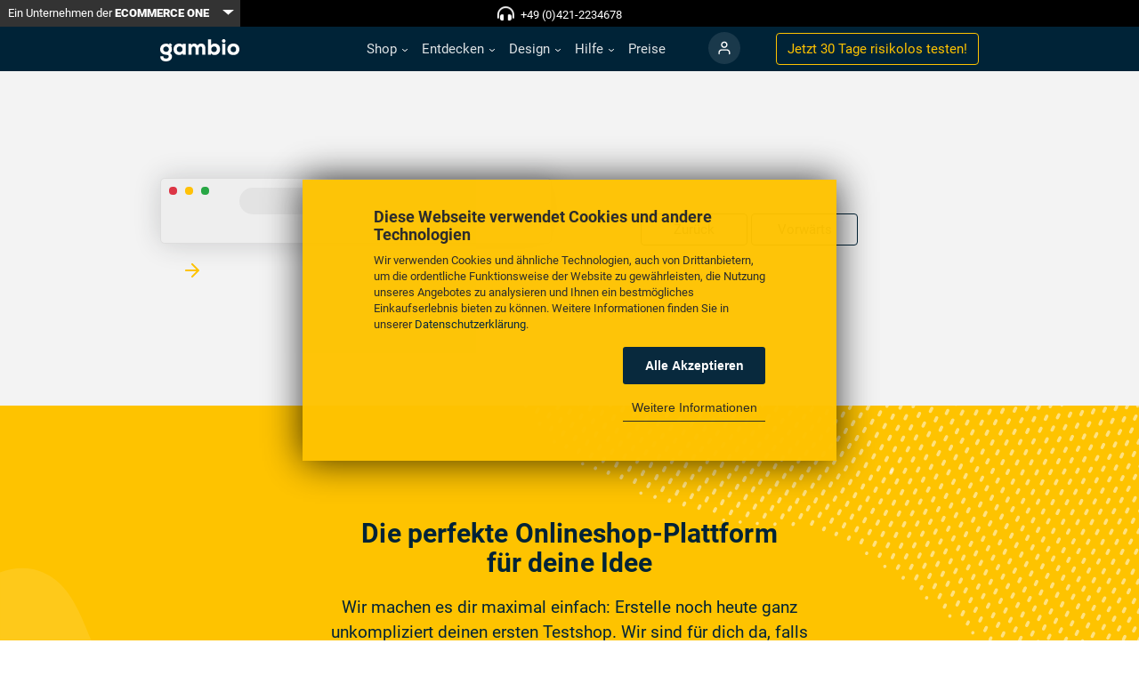

--- FILE ---
content_type: text/html; charset=utf-8
request_url: https://www.gambio.de/entdecken/referenzen/referenz/4497
body_size: 14486
content:
<!DOCTYPE html>
<html lang="de">
<head>
<meta charset="utf-8">
<title> - Referenz - Gambio GmbH</title>
<base href="https://www.gambio.de/">
<meta name="robots" content="index,follow">
<meta name="description" content=" -  - ✔ Referenzen ✔ Shopsoftware in der Cloud ✔ SEO Optimiert ✔ Profi-Support ✔ Keine Vorkenntnisse nötig ✔ Webshop schon 20.000 Mal im Einsatz ✔ Sofort starten">
<meta name="generator" content="Contao Open Source CMS">
<meta name="viewport" content="width=device-width, initial-scale=1, maximum-scale=5, minimum-scale=1">
<link rel="stylesheet" href="assets/css/1928ad6bca9c.css">
<script src="https://code.jquery.com/jquery-1.12.4.min.js"></script>
<script async defer src="assets/js/cab253fb044e.js"></script>
<link rel="shortcut icon" type="image/x-icon" href="share/favicon-gambio-de.ico">
<link rel="apple-touch-icon" href="share/favicon-apple-touch-icon-gambio-de.png">
<!--meta name="google-site-verification" content="g5u4kJgVfmUw8Z0vTv89UQRgH0ibR2CrFZa-O7Bfe5k" /-->
<meta name="google-site-verification" content="Cb9Puhj23y-hXUR67veJbdoKADKVah1YR9mRRfCNKFs" />
<meta property="og:image" content="https://www.gambio.de/files/images/facebook-share.png"/>
<meta property="og:locality" content="Germany"/>
<meta property="og:country-name" content="Germany"/>
<meta property="og:type" content="website"/>
<meta property="og:title" content="Gambio - Onlineshop-Komplettlösung"/>
<meta property="og:site_name" content="gambio.de"/>
<meta property="fb:page_id" content="223245721024606" />
<!--[if lt IE 9]><script async defer src="assets/html5shiv/js/html5shiv-printshiv.min.js"></script><![endif]-->
<!-- Google Tag Manager -->
<script>(function(w,d,s,l,i){w[l]=w[l]||[];w[l].push({'gtm.start':new Date().getTime(),event:'gtm.js'});var f=d.getElementsByTagName(s)[0],j=d.createElement(s),dl=l!='dataLayer'?'&l='+l:'';j.async=!0;j.src='https://gdata.gambio.de/gtm.js?id='+i+dl;f.parentNode.insertBefore(j,f)})(window,document,'script','dataLayer','GTM-NGPDDTQ4')</script>
<script async data-type="text/javascript" type="as-oil" data-purposes="3" data-managed="as-oil">
window.dataLayer = window.dataLayer || [];
dataLayer.push({event:"consent_update"});
</script>
<!-- End Google Tag Manager -->
<script>function trackEvent(category,action,label,value,callback){gtag('event',action,{'event_category':category,'event_label':label,'value':value,'non_interaction':!0})}</script>
</head>
<body id="top" class="mac chrome blink ch131 default interfering-cookie-consent has-no-stage" itemscope itemtype="http://schema.org/WebPage">
<div id="wrapper">
<header id="header" class="navbar navbar-expand-md navbar-dark fixed-top">
<div class="container">
<a href="#main" class="invisible">Skip to content</a>
<a class="navbar-brand" href="" alt="Zur Startseite">
<span class="navbar-brand-logo"><svg xmlns="http://www.w3.org/2000/svg" viewBox="0 0 1016.12 286.96"><defs><style>.cls-1{fill:#fff}</style></defs><title>gambio_logo</title><g id="Ebene_1" data-name="Ebene 1"><g id="Ebene_1-1" data-name="Ebene 1-1"><path class="cls-1" d="M2,222.4H40.1c1.42,21.61,16.21,28.44,35.27,28.44,18.2,0,34.7-8.53,34.7-25.88,0-13.65-8.82-24.18-34.13-24.18C29.86,200.78,0,173.48,0,130,0,82.47,36.69,58.29,75.94,58.29c10,0,60,31.86,60,31.86,9.38,11.37,14.5,24.45,14.5,37.54,0,21.33-8.81,40.95-30.15,52.05C151.59,193.39,151.59,217,151.59,225c0,41.81-37.83,62-76.22,62C26.45,287,1.14,263.07,2,222.4ZM111.2,130c0-19.62-15.07-35.26-35.26-35.26-20.76,0-36.41,12.51-36.41,35.26,0,20.48,15.65,33.56,36.41,33.56C94.42,163.52,111.2,152.43,111.2,130Z"/><path class="cls-1" d="M150.27,129.39c0,39.2-33.64,71-75.13,71"/><path class="cls-1" d="M75.14,58.29c41.49,0,75.13,31.9,75.13,71.1"/><rect class="cls-1" x="122.31" y="53.72" width="22.21" height="36.1" transform="translate(-9.63 121.64) rotate(-47.5)"/><path class="cls-1" d="M172.14,130.39c0-45.74,31.25-73.29,71.59-73.29,18.75,0,35.51,6.53,43.47,19.32l1.42-16.2H327V200.56H290l-2.28-17.62c-9.09,15.91-29.54,21.88-43.18,21.88C202.54,204.82,172.14,176.69,172.14,130.39Zm115.06,1.42c0-20.17-13.07-38.63-37.22-38.63-20.45,0-36.93,13.92-36.93,37.21s16.48,36.93,36.93,36.93C273,167.32,287.2,149.14,287.2,131.81Z"/><path class="cls-1" d="M361.62,60.22h35.79l2.84,15.91c9.1-15,24.44-19,36.93-19,15.06,0,32.11,6,41.2,26.13,12.5-19.31,25.56-26.13,46.3-26.13,29.26,0,56,14.2,56,66.76v76.7H539.45V124.71c0-17.9-4.54-29.26-21.31-29.26-16.19,0-23.86,13.92-23.86,29.83v75.28H454V125.28c0-18.47-9.1-30.68-26.14-30.68-16.19,0-25.28,15.05-25.28,31v75H361.62Z"/><path class="cls-1" d="M652.51,182.66,650,200.56H613.3V1.71h41.2V77.27c12.21-15.06,27.27-20.17,44-20.17,41.19,0,69.88,27.84,69.88,73.29,0,43.75-28.12,74.43-69.31,74.43C681.2,204.82,665.29,201.12,652.51,182.66Zm74.71-52.27c0-21.31-13.07-36.08-34.37-36.08-19,0-37.79,12.22-37.79,36.08,0,26.7,19.32,36.08,37.79,36.08C714.72,166.47,727.22,150.56,727.22,130.39Z"/><path class="cls-1" d="M792.27,23c0-15.62,11.65-23,23.29-23s23.3,7.39,23.3,23-11.65,23-23.3,23S792.27,38.63,792.27,23Zm2.84,37.21H836V200.56H795.11Z"/><path class="cls-1" d="M862.44,130.67c0-42.32,30.11-73.57,76.69-73.57,46.88,0,77,31.25,77,73.57,0,44.89-29.26,74.43-77,74.43S862.44,175.56,862.44,130.67Zm112.2,0c0-17.61-10.79-36.93-35.51-36.93-24.14,0-35.22,19.32-35.22,36.93,0,19,10.23,38.07,35.22,38.07S974.64,150.56,974.64,130.67Z"/></g></g></svg></span>
<span class="navbar-brand-square"><svg xmlns="http://www.w3.org/2000/svg" viewBox="0 0 286.96 286.96"><defs><style>.cls-1{fill:#fff}</style></defs><title>gambio_logo_square</title><g id="Ebene_2" data-name="Ebene 2"><g id="Ebene_2-2" data-name="Ebene 2-2"><path class="cls-1" d="M175,110.84A27.19,27.19,0,0,0,147.4,83.22c-16.27,0-28.52,9.8-28.52,27.62,0,16,12.25,26.29,28.52,26.29C161.88,137.13,175,128.45,175,110.84Z"/><path class="cls-1" d="M0,0V287H287V0ZM203.81,96.65a41.45,41.45,0,0,1,2,12.41,55.51,55.51,0,0,1-.7,8.88,54.61,54.61,0,0,1-19,33.8c20.54,10.86,20.55,27.64,20.55,33.52,0,32.75-29.63,48.57-59.71,48.57-38.32,0-58.15-18.72-57.48-50.58h29.85c1.12,16.94,12.7,22.28,27.63,22.28,14.26,0,27.18-6.68,27.18-20.27,0-10.7-6.91-18.94-26.73-18.94-36.1,0-59.49-21.39-59.49-55.48,0-36.95,28.36-55.88,58.87-56.13h.62l.46,0a61,61,0,0,1,28.31,7.43l0,0,11.75-12.83,20.85,19.1L197,81.22l-.2-.17A53.76,53.76,0,0,1,203.81,96.65Z"/></g></g></svg></span></a>
<button class="navbar-toggler c-hamburger c-hamburger--htx d-block d-md-none" type="button" data-toggle="collapse" data-target="#navbar-nav-main" aria-controls="navbar-nav-main" aria-expanded="false" aria-label="Toggle navigation">
<span></span>
</button>
<!--<button id="meco-overlay-menu-toggle" data-toggle="menu" class="c-hamburger c-hamburger--htx visible-xs-block">
<span></span> Menü
</button>-->
<!-- indexer::stop -->
<nav class="mod_navigation collapse navbar-collapse block" id="navbar-nav-main" itemscope itemtype="http://schema.org/SiteNavigationElement" title="navigation">
<a href="entdecken/referenzen/referenz/4497#skipNavigation2" class="invisible">Navigation überspringen</a>
<ul class="navbar-nav ml-md-auto mr-md-4">
<li class="nav-item-shop nav-item dropdown submenu first">
<a href="shop/features" title="Gambio Onlineshop - Shoplösung in der Cloud - Kostenlos starten - Webshop" class="nav-link submenu first"   role="button" data-toggle-hover="dropdown" aria-haspopup="true" aria-expanded="false" itemprop="url"><span itemprop="name">Shop</span>
</a>
<ul class="dropdown-menu">
<li class="nav-item-features  first">
<a href="shop/features" title="Alle Features inklusive - Shoplösung in der Cloud - Kostenlos starten" class="dropdown-item first"  itemprop="url"><span itemprop="name">Features</span>
</a>	</li>
<li class="nav-item-schnittstellen-partner  last">
<a href="shop/schnittstellen" title="Zahlreiche Schnittstellen - Shoplösung in der Cloud - Kostenlos starten" class="dropdown-item last"  itemprop="url"><span itemprop="name">Schnittstellen & Partner</span>
</a>	</li>
</ul>
</li>
<li class="nav-item-entdecken nav-item dropdown submenu trail">
<a href="entdecken/gambiografien" title="Gambio entdecken - Shoplösung in der Cloud - Kostenlos starten - Webshop" class="nav-link submenu trail"   role="button" data-toggle-hover="dropdown" aria-haspopup="true" aria-expanded="false" itemprop="url"><span itemprop="name">Entdecken</span>
</a>
<ul class="dropdown-menu">
<li class="nav-item-gambiografien  first">
<a href="entdecken/gambiografien" title="Unsere Gambiografien - Shoplösung in der Cloud - Kostenlos starten" class="dropdown-item first"  itemprop="url"><span itemprop="name">Gambiografien</span>
</a>	</li>
<li class="nav-item-referenzen  trail">
<a href="entdecken/referenzen" title="Gambio-Shop-Referenzen" class="dropdown-item trail"  itemprop="url"><span itemprop="name">Referenzen</span>
</a>	</li>
<li class="nav-item-ueber-uns ">
<a href="entdecken/ueber-uns" title="Das Gambio Team - Shoplösung in der Cloud - Kostenlos starten - Webshop" class="dropdown-item"  itemprop="url"><span itemprop="name">Über uns</span>
</a>	</li>
<li class="nav-item-shop-des-monats  last">
<a href="entdecken/shop-des-monats" title="Der Gambio Shop des Monats - Shoplösung in der Cloud - Kostenlos starten" class="dropdown-item last"  itemprop="url"><span itemprop="name">Shop des Monats</span>
</a>	</li>
</ul>
</li>
<li class="nav-item-design nav-item dropdown submenu">
<a href="design/themes" title="Eigene Designs erstellen - Shoplösung in der Cloud - Kostenlos starten" class="nav-link submenu"   role="button" data-toggle-hover="dropdown" aria-haspopup="true" aria-expanded="false" itemprop="url"><span itemprop="name">Design</span>
</a>
<ul class="dropdown-menu">
<li class="nav-item-vorlagen  first">
<a href="design/themes" title="Kostenlose Themes - Shoplösung in der Cloud - Kostenlos starten - GAMBIO" class="dropdown-item first"  itemprop="url"><span itemprop="name">Vorlagen</span>
</a>	</li>
<li class="nav-item-gambio-styleedit  last">
<a href="design/styleedit" title="Gambio StyleEdit - Shoplösung in der Cloud - Kostenlos starten - Webshop" class="dropdown-item last"  itemprop="url"><span itemprop="name">Gambio StyleEdit</span>
</a>	</li>
</ul>
</li>
<li class="nav-item-hilfe nav-item dropdown submenu">
<a href="hilfe/support" title="Schnelle Hilfe bei Fragen - Shoplösung in der Cloud - Kostenlos starten" class="nav-link submenu"   role="button" data-toggle-hover="dropdown" aria-haspopup="true" aria-expanded="false" itemprop="url"><span itemprop="name">Hilfe</span>
</a>
<ul class="dropdown-menu">
<li class="nav-item-support  navbar-light first">
<a href="hilfe/support" title="Professioneller Support - Shoplösung in der Cloud - Kostenlos starten" class="dropdown-item navbar-light first"  itemprop="url"><span itemprop="name">Support</span>
</a>	</li>
<li class="nav-item-faq  last">
<a href="hilfe/faq" title="Gambio FAQ - Shoplösung in der Cloud - Kostenlos starten - Shopsoftware" class="dropdown-item last"  itemprop="url"><span itemprop="name">FAQ</span>
</a>	</li>
</ul>
</li>
<li class="nav-item-preise nav-item">
<a href="preise" title="Faire Preise - Shoplösung in der Cloud - Kostenlos starten - Shopsystem" class="nav-link"  itemprop="url"><span itemprop="name">Preise</span>
</a>	</li>
<li class="nav-item-login nav-item login last">
<a href="https://www.gambio-support.de/" title="Kundenportal - Shoplösung in der Cloud - Kostenlos starten - Internetshop" class="nav-link login last"  itemprop="url"><span itemprop="name">Login</span>
</a>	</li>
<li class="d-md-none py-4 px-5">
<a href="testshop" class="btn btn-secondary btn-block">Jetzt 30 Tage <span class="d-none d-lg-inline">risikolos </span> testen!</a>
</li>
</ul>
<a id="skipNavigation2" class="invisible">Navigation überspringen</a>
</nav>
<!-- indexer::continue -->
<div class="form-inline d-none d-lg-block">
<a href="https://www.gambio.de/testshop" class="btn btn-outline-secondary">Jetzt 30 Tage <span class="d-none d-lg-inline">risikolos </span> testen!</a>
</div>
<div class="ce_bootstrap_grid_start navbar-topbar align-items-center first block">
<div class="btn-group d-none d-sm-block hidden-xs">
<a class="btn btn-primary btn-sm" href="https://ecommerceone.de/" target="_blank">
Ein Unternehmen der <strong>ECOMMERCE ONE</strong>
</a>
<button type="button" class="btn btn-sm btn-primary dropdown-toggle dropdown-toggle-split" data-toggle="dropdown" aria-expanded="false" data-reference="parent">
<span class="visually-hidden">Toggle Dropdown</span>
</button>
<ul class="dropdown-menu dropdown-menu-dark dropdown-menu-right" data-bs-theme="dark">
<li><a class="dropdown-item" href="https://www.afterbuy.de/" target="_blank">Afterbuy <i class="fa-sharp fas fa-external-link-alt"></i></a></li>
<li><a class="dropdown-item" href="https://www.baygraph.de/" target="_blank">Baygraph <i class="fa-sharp fas fa-external-link-alt"></i></a></li>
<li><a class="dropdown-item" href="https://www.dreamrobot.de/info/" target="_blank">DreamRobot <i class="fa-sharp fas fa-external-link-alt"></i></a></li>
<li><a class="dropdown-item active" href="https://www.gambio.de" target="_blank">Gambio <i class="fa-sharp fas fa-external-link-alt"></i></a></li>
<li><a class="dropdown-item" href="https://www.makaira.io/" target="_blank">Makaira <i class="fa-sharp fas fa-external-link-alt"></i></a></li>
<li><a class="dropdown-item" href="https://www.marmalade.de/" target="_blank">marmalade <i class="fa-sharp fas fa-external-link-alt"></i></a></li>
</ul>
</div>
<p class="text-white center-xs fw-bold"><i class="fas fa-headphones-alt fa-beat" style="font-size:15px; margin-top:3px;"></i> &nbsp <a href="tel:+494212234678">+49 (0)421-2234678</a></p>
</div>
</div>
</header>
<div id="container">
<main id="main">
<div class="inside">
<div class="mod_article first last block" id="article-242">
<div class="bg-gray">
<div class="container py-5 py-120">
<div class="row">
<div class="col-md-6">
<a href="" target="_blank" class="screenshot browser d-block">
<span></span>
<span></span>
<span></span>
<div></div>
<img src="" alt=""  class="img-responsive img-stretch">
</a>
<a href="" class="d-block p-3" target="_blank"><strong> <span class="arrow-link-secondary"></span></strong></a>
</div>
<div class="col-md-6 px-lg-5">
<h1></h1>
<div class="content" style="clear:both">
</div>
<p>
<span class="badge badge-secondary"></span>
</p>
<div class="mt-4">
<a class="btn btn-outline-primary" style="width: 120px" href="entdecken/referenzen/referenz/6284">Zurück</a>
<a class="btn btn-outline-primary" style="width: 120px" href="entdecken/referenzen/referenz/4414">Vorwärts</a>
</div>
</div>
</div>
</div>
</div>
<div class="ce_bootstrap_grid_start bg-secondary background-pattern first block">
<div class="ce_bootstrap_grid_start container block">
<div class="ce_bootstrap_grid_start row min-height-66 align-items-center lead block">
<div class="ce_text col-12 col-md-8 offset-md-2 text-center p-lg-4 p-xl-5 block">
<h2>Die perfekte Onlineshop-Plattform<br>für deine Idee</h2>
<p>Wir machen es dir maximal einfach: Erstelle noch heute ganz unkompliziert deinen ersten Testshop. Wir sind für dich da, falls du Fragen hast oder Hilfe benötigst.</p>
<p><a class="btn btn-primary" href="https://www.gambio.de/testshop">Jetzt 30 Tage risikolos testen!</a></p>
</div>
</div>
</div>
</div>
</div>
</div>
</main>
</div>
<footer id="footer">
<div class="inside">
<div class="ce_bootstrap_grid_start footer-navigation position-relative first block">
<div class="ce_bootstrap_grid_start container block">
<div class="ce_bootstrap_grid_start row block">
<h2 class="ce_headline display-none">
Footer Navigation</h2>
<!-- indexer::stop -->
<nav class="mod_navigation col-sm-4 col-md-2 block" itemscope itemtype="http://schema.org/SiteNavigationElement" title="navigation">
<h3>Rechtliches</h3>
<a href="entdecken/referenzen/referenz/4497#skipNavigation7" class="invisible">Navigation überspringen</a>
<ul class="level_1">
<li class="text-page first"><a href="rechtliches/impressum" title="Impressum - Shoplösung in der Cloud - Kostenlos starten - Shopsoftware" class="text-page first" itemprop="url"><span itemprop="name">Impressum</span></a></li>
<li class="text-page"><a href="rechtliches/datenschutz" title="Datenschutz - Shoplösung in der Cloud - Kostenlos starten - Shopsystem" class="text-page" itemprop="url"><span itemprop="name">Datenschutz</span></a></li>
<li class="text-page"><a href="rechtliches/lizenzen" title="Lizenzen - Shoplösung in der Cloud - Kostenlos starten - GAMBIO" class="text-page" itemprop="url"><span itemprop="name">Lizenzen</span></a></li>
<li class="text-page"><a href="rechtliches/agb-eigenes-hosting" title="AGB Eigenes Hosting - Shoplösung in der Cloud - Kostenlos starten - GAMBIO" class="text-page" itemprop="url"><span itemprop="name">AGB Eigenes Hosting</span></a></li>
<li class="text-page"><a href="rechtliches/agb-cloud" title="AGB Cloud - Shoplösung in der Cloud - Kostenlos starten - Internetshop" class="text-page" itemprop="url"><span itemprop="name">AGB Cloud</span></a></li>
<li class="text-page"><a href="rechtliches/widerrufsrecht-widerrufsformular" title="Widerrufsrecht - Shoplösung in der Cloud - Kostenlos starten - Shopsystem" class="text-page" itemprop="url"><span itemprop="name">Widerrufsrecht & Widerrufsformular</span></a></li>
<li class="text-page"><a href="rechtliches/versand-und-zahlungsbedingungen" title="Versand und Zahlung - Shoplösung in der Cloud - Kostenlos starten - GAMBIO" class="text-page" itemprop="url"><span itemprop="name">Versand- und Zahlungsbedingungen</span></a></li>
<li class="text-page last"><a href="rechtliches/forumsbedingungen" title="Forumsbedingungen - Shoplösung in der Cloud - Kostenlos starten - Webshop" class="text-page last" itemprop="url"><span itemprop="name">Forumsbedingungen</span></a></li>
</ul>
<a id="skipNavigation7" class="invisible">Navigation überspringen</a>
</nav>
<!-- indexer::continue -->
<!-- indexer::stop -->
<nav class="mod_navigation col-sm-4 col-md-2 block" itemscope itemtype="http://schema.org/SiteNavigationElement" title="navigation">
<h3>Information</h3>
<a href="entdecken/referenzen/referenz/4497#skipNavigation9" class="invisible">Navigation überspringen</a>
<ul class="level_1">
<li class="first"><a href="information/cloud-hosting" title="Cloud Hosting - Shoplösung in der Cloud - Kostenlos starten - Internetshop" class="first" itemprop="url"><span itemprop="name">Cloud Hosting</span></a></li>
<li><a href="information/eigenes-hosting" title="Eigenes Hosting - Shoplösung in der Cloud - Kostenlos starten - Shopsystem" itemprop="url"><span itemprop="name">Eigenes Hosting</span></a></li>
<li><a href="information/online-webinare" title="Webinare - Shoplösung in der Cloud - Kostenlos starten - Shopsoftware" itemprop="url"><span itemprop="name">Webinare</span></a></li>
<li><a href="information/download" title="Gambio Download - Shoplösung in der Cloud - Kostenlos starten - Webshop" itemprop="url"><span itemprop="name">Download</span></a></li>
<li><a href="paypal" title="PayPal inklusive - Shoplösung in der Cloud - Kostenlos starten" itemprop="url"><span itemprop="name">PayPal</span></a></li>
<li><a href="https://developers.gambio.de/" title="Für Entwickler - Shoplösung in der Cloud - Kostenlos starten - Webshop" target="_blank" itemprop="url"><span itemprop="name">Entwickler-Ressourcen</span></a></li>
<li><a href="information/partnerprogramm" title="Partnerprogramm - Shoplösung in der Cloud - Kostenlos starten - Shopsystem" itemprop="url"><span itemprop="name">Partnerprogramm</span></a></li>
<li><a href="https://www.gambio.de/blog/" title="Blog - Shoplösung in der Cloud - Kostenlos starten - Onlineshop Software" target="_blank" itemprop="url"><span itemprop="name">Blog</span></a></li>
<li class="last"><a href="hilfe/forum" title="Forum - Shoplösung in der Cloud - Kostenlos starten - Onlineshop Software" class="last" itemprop="url"><span itemprop="name">Forum</span></a></li>
</ul>
<a id="skipNavigation9" class="invisible">Navigation überspringen</a>
</nav>
<!-- indexer::continue -->
<!-- indexer::stop -->
<nav class="mod_navigation col-sm-4 col-md-2 block" itemscope itemtype="http://schema.org/SiteNavigationElement" title="navigation">
<h3>Über uns</h3>
<a href="entdecken/referenzen/referenz/4497#skipNavigation10" class="invisible">Navigation überspringen</a>
<ul class="level_1">
<li class="first"><a href="ueber-uns/geschichte" title="Unsere Geschichte - Shoplösung in der Cloud - Kostenlos starten - GAMBIO" class="first" itemprop="url"><span itemprop="name">Geschichte</span></a></li>
<li><a href="ueber-uns/philosophie" title="Unsere Philosophie - Shoplösung in der Cloud - Kostenlos starten - GAMBIO" itemprop="url"><span itemprop="name">Philosophie</span></a></li>
<li class="last"><a href="https://ecommerceone.de/karriere" title="Jobs in der ECOMMERCE ONE Gruppe" class="last" target="_blank" itemprop="url"><span itemprop="name">Jobs</span></a></li>
</ul>
<a id="skipNavigation10" class="invisible">Navigation überspringen</a>
</nav>
<!-- indexer::continue -->
<div class="ce_bootstrap_grid_start col-6 col-md-3 block">
<div class="mb-5">
<h3>Aktuelles</h3>
<ul class="level_1">
<li class="first"><a href="newsletter" title="Newsletter" class="first" itemprop="url"><span itemprop="name">Newsletter</span></a></li>
</ul>
<p><a href="https://www.gambio.de/blog/" title="WeLove E-Commerce Blog by Gambio" alt="WeLove E-Commerce Blog by Gambio" target="_blank">
<svg width="120" height="55" viewBox="0 0 120 55" fill="none" xmlns="http://www.w3.org/2000/svg">
<path d="M0 0L60.1802 0L120 0V40H0V0Z" fill="#002337"/>
<path d="M28.7606 15.144L25.9286 24.456L23.0006 15.144H20.2166L24.3926 27.048H27.2726L28.6646 23.112L29.8406 18.984L30.9926 23.112L32.3846 27.048H35.2646L39.4166 15.144H36.6566L33.7286 24.456L30.8966 15.144H28.7606ZM52.7608 22.008C53.2168 17.184 50.6248 14.856 46.8088 14.856C43.1128 14.856 40.5928 17.424 40.5928 21.024C40.5928 24.816 43.0888 27.288 46.9768 27.288C48.8008 27.288 50.8408 26.616 52.0648 25.272L50.4568 23.712C49.7368 24.528 48.2248 24.984 47.0248 24.984C44.8648 24.984 43.3768 23.808 43.1608 22.008H52.7608ZM43.2088 19.92C43.5928 18.048 45.0808 17.064 46.8808 17.064C48.8728 17.064 50.2408 18.048 50.3848 19.92H43.2088Z" fill="white"/>
<path d="M55.3776 10.224V27H57.8496V10.224H55.3776ZM66.657 14.928C62.985 14.928 60.561 17.616 60.561 21.096C60.561 24.6 62.961 27.24 66.657 27.24C70.377 27.24 72.801 24.6 72.801 21.096C72.801 17.616 70.305 14.928 66.657 14.928ZM66.657 17.208C68.817 17.208 70.305 19.008 70.305 21.096C70.305 23.208 68.937 24.936 66.657 24.936C64.401 24.936 63.033 23.208 63.033 21.096C63.033 19.008 64.401 17.208 66.657 17.208ZM83.7068 15.144L81.9308 19.44L80.0588 24.456L77.9708 18.96L76.3867 15.144H73.6508L78.6908 27.048H81.4028L86.4188 15.144H83.7068ZM99.5186 22.008C99.9746 17.184 97.3826 14.856 93.5666 14.856C89.8706 14.856 87.3506 17.424 87.3506 21.024C87.3506 24.816 89.8466 27.288 93.7346 27.288C95.5586 27.288 97.5986 26.616 98.8226 25.272L97.2146 23.712C96.4946 24.528 94.9826 24.984 93.7826 24.984C91.6226 24.984 90.1346 23.808 89.9186 22.008H99.5186ZM89.9666 19.92C90.3506 18.048 91.8386 17.064 93.6386 17.064C95.6306 17.064 96.9986 18.048 97.1426 19.92H89.9666Z" fill="#FEC300"/>
<path d="M8.46762 46.835V47.625H5.02762V50.005H7.81262V50.765H5.02762V53.21H8.46762V54H4.05262V46.835H8.46762ZM10.6932 50.625H13.1632V51.38H10.6932V50.625ZM20.78 52.52C20.8333 52.52 20.8816 52.5417 20.925 52.585L21.305 53C21.0116 53.34 20.655 53.605 20.235 53.795C19.8183 53.985 19.315 54.08 18.725 54.08C18.2083 54.08 17.74 53.9917 17.32 53.815C16.9 53.635 16.5416 53.385 16.245 53.065C15.9483 52.7417 15.7183 52.355 15.555 51.905C15.3916 51.455 15.31 50.96 15.31 50.42C15.31 49.88 15.3966 49.385 15.57 48.935C15.7466 48.485 15.9933 48.0983 16.31 47.775C16.6266 47.4517 17.005 47.2017 17.445 47.025C17.8883 46.845 18.3766 46.755 18.91 46.755C19.4366 46.755 19.89 46.8367 20.27 47C20.6533 47.1633 20.9933 47.385 21.29 47.665L20.975 48.11C20.9516 48.1433 20.925 48.1717 20.895 48.195C20.865 48.215 20.8216 48.225 20.765 48.225C20.7216 48.225 20.675 48.21 20.625 48.18C20.5783 48.1467 20.5216 48.1067 20.455 48.06C20.3883 48.0133 20.31 47.9633 20.22 47.91C20.13 47.8567 20.0233 47.8067 19.9 47.76C19.7766 47.7133 19.6333 47.675 19.47 47.645C19.3066 47.6117 19.1183 47.595 18.905 47.595C18.5216 47.595 18.17 47.6617 17.85 47.795C17.5333 47.925 17.26 48.1117 17.03 48.355C16.8 48.5983 16.62 48.895 16.49 49.245C16.3633 49.595 16.3 49.9867 16.3 50.42C16.3 50.8667 16.3633 51.265 16.49 51.615C16.62 51.965 16.795 52.2617 17.015 52.505C17.2383 52.745 17.5016 52.9283 17.805 53.055C18.1083 53.1817 18.435 53.245 18.785 53.245C18.9983 53.245 19.19 53.2333 19.36 53.21C19.53 53.1833 19.6866 53.1433 19.83 53.09C19.9766 53.0367 20.1116 52.97 20.235 52.89C20.3616 52.8067 20.4883 52.7083 20.615 52.595C20.6716 52.545 20.7266 52.52 20.78 52.52ZM30.4307 50.42C30.4307 50.9567 30.3457 51.45 30.1757 51.9C30.0057 52.3467 29.7657 52.7317 29.4557 53.055C29.1457 53.3783 28.7723 53.63 28.3357 53.81C27.9023 53.9867 27.4223 54.075 26.8957 54.075C26.369 54.075 25.889 53.9867 25.4557 53.81C25.0223 53.63 24.6507 53.3783 24.3407 53.055C24.0307 52.7317 23.7907 52.3467 23.6207 51.9C23.4507 51.45 23.3657 50.9567 23.3657 50.42C23.3657 49.8833 23.4507 49.3917 23.6207 48.945C23.7907 48.495 24.0307 48.1083 24.3407 47.785C24.6507 47.4583 25.0223 47.205 25.4557 47.025C25.889 46.845 26.369 46.755 26.8957 46.755C27.4223 46.755 27.9023 46.845 28.3357 47.025C28.7723 47.205 29.1457 47.4583 29.4557 47.785C29.7657 48.1083 30.0057 48.495 30.1757 48.945C30.3457 49.3917 30.4307 49.8833 30.4307 50.42ZM29.4357 50.42C29.4357 49.98 29.3757 49.585 29.2557 49.235C29.1357 48.885 28.9657 48.59 28.7457 48.35C28.5257 48.1067 28.259 47.92 27.9457 47.79C27.6323 47.66 27.2823 47.595 26.8957 47.595C26.5123 47.595 26.164 47.66 25.8507 47.79C25.5373 47.92 25.269 48.1067 25.0457 48.35C24.8257 48.59 24.6557 48.885 24.5357 49.235C24.4157 49.585 24.3557 49.98 24.3557 50.42C24.3557 50.86 24.4157 51.255 24.5357 51.605C24.6557 51.9517 24.8257 52.2467 25.0457 52.49C25.269 52.73 25.5373 52.915 25.8507 53.045C26.164 53.1717 26.5123 53.235 26.8957 53.235C27.2823 53.235 27.6323 53.1717 27.9457 53.045C28.259 52.915 28.5257 52.73 28.7457 52.49C28.9657 52.2467 29.1357 51.9517 29.2557 51.605C29.3757 51.255 29.4357 50.86 29.4357 50.42ZM36.4792 51.41C36.5258 51.49 36.5658 51.575 36.5992 51.665C36.6358 51.7517 36.6708 51.84 36.7042 51.93C36.7375 51.8367 36.7725 51.7483 36.8092 51.665C36.8458 51.5783 36.8875 51.4917 36.9342 51.405L39.3592 47C39.4025 46.9233 39.4475 46.8767 39.4942 46.86C39.5408 46.8433 39.6075 46.835 39.6942 46.835H40.4092V54H39.5592V48.735C39.5592 48.665 39.5608 48.59 39.5642 48.51C39.5675 48.43 39.5725 48.3483 39.5792 48.265L37.1242 52.745C37.0408 52.895 36.9242 52.97 36.7742 52.97H36.6342C36.4842 52.97 36.3675 52.895 36.2842 52.745L33.7742 48.25C33.7842 48.3367 33.7908 48.4217 33.7942 48.505C33.8008 48.5883 33.8042 48.665 33.8042 48.735V54H32.9542V46.835H33.6692C33.7558 46.835 33.8225 46.8433 33.8692 46.86C33.9158 46.8767 33.9608 46.9233 34.0042 47L36.4792 51.41ZM46.8784 51.41C46.9251 51.49 46.9651 51.575 46.9984 51.665C47.0351 51.7517 47.0701 51.84 47.1034 51.93C47.1367 51.8367 47.1717 51.7483 47.2084 51.665C47.2451 51.5783 47.2867 51.4917 47.3334 51.405L49.7584 47C49.8017 46.9233 49.8467 46.8767 49.8934 46.86C49.9401 46.8433 50.0067 46.835 50.0934 46.835H50.8084V54H49.9584V48.735C49.9584 48.665 49.9601 48.59 49.9634 48.51C49.9667 48.43 49.9717 48.3483 49.9784 48.265L47.5234 52.745C47.4401 52.895 47.3234 52.97 47.1734 52.97H47.0334C46.8834 52.97 46.7667 52.895 46.6834 52.745L44.1734 48.25C44.1834 48.3367 44.1901 48.4217 44.1934 48.505C44.2001 48.5883 44.2034 48.665 44.2034 48.735V54H43.3534V46.835H44.0684C44.1551 46.835 44.2217 46.8433 44.2684 46.86C44.3151 46.8767 44.3601 46.9233 44.4034 47L46.8784 51.41ZM58.1676 46.835V47.625H54.7276V50.005H57.5126V50.765H54.7276V53.21H58.1676V54H53.7526V46.835H58.1676ZM61.8282 51.01V54H60.8632V46.835H62.8882C63.3415 46.835 63.7332 46.8817 64.0632 46.975C64.3932 47.065 64.6648 47.1967 64.8782 47.37C65.0948 47.5433 65.2548 47.7533 65.3582 48C65.4615 48.2433 65.5132 48.5167 65.5132 48.82C65.5132 49.0733 65.4732 49.31 65.3932 49.53C65.3132 49.75 65.1965 49.9483 65.0432 50.125C64.8932 50.2983 64.7082 50.4467 64.4882 50.57C64.2715 50.6933 64.0248 50.7867 63.7482 50.85C63.8682 50.92 63.9748 51.0217 64.0682 51.155L66.1582 54H65.2982C65.1215 54 64.9915 53.9317 64.9082 53.795L63.0482 51.235C62.9915 51.155 62.9298 51.0983 62.8632 51.065C62.7965 51.0283 62.6965 51.01 62.5632 51.01H61.8282ZM61.8282 50.305H62.8432C63.1265 50.305 63.3748 50.2717 63.5882 50.205C63.8048 50.135 63.9848 50.0383 64.1282 49.915C64.2748 49.7883 64.3848 49.6383 64.4582 49.465C64.5315 49.2917 64.5682 49.1 64.5682 48.89C64.5682 48.4633 64.4265 48.1417 64.1432 47.925C63.8632 47.7083 63.4448 47.6 62.8882 47.6H61.8282V50.305ZM73.2143 52.52C73.2677 52.52 73.316 52.5417 73.3593 52.585L73.7393 53C73.446 53.34 73.0893 53.605 72.6693 53.795C72.2527 53.985 71.7493 54.08 71.1593 54.08C70.6427 54.08 70.1743 53.9917 69.7543 53.815C69.3343 53.635 68.976 53.385 68.6793 53.065C68.3827 52.7417 68.1527 52.355 67.9893 51.905C67.826 51.455 67.7443 50.96 67.7443 50.42C67.7443 49.88 67.831 49.385 68.0043 48.935C68.181 48.485 68.4277 48.0983 68.7443 47.775C69.061 47.4517 69.4393 47.2017 69.8793 47.025C70.3227 46.845 70.811 46.755 71.3443 46.755C71.871 46.755 72.3243 46.8367 72.7043 47C73.0877 47.1633 73.4277 47.385 73.7243 47.665L73.4093 48.11C73.386 48.1433 73.3593 48.1717 73.3293 48.195C73.2993 48.215 73.256 48.225 73.1993 48.225C73.156 48.225 73.1093 48.21 73.0593 48.18C73.0127 48.1467 72.956 48.1067 72.8893 48.06C72.8227 48.0133 72.7443 47.9633 72.6543 47.91C72.5643 47.8567 72.4577 47.8067 72.3343 47.76C72.211 47.7133 72.0677 47.675 71.9043 47.645C71.741 47.6117 71.5527 47.595 71.3393 47.595C70.956 47.595 70.6043 47.6617 70.2843 47.795C69.9677 47.925 69.6943 48.1117 69.4643 48.355C69.2343 48.5983 69.0543 48.895 68.9243 49.245C68.7977 49.595 68.7343 49.9867 68.7343 50.42C68.7343 50.8667 68.7977 51.265 68.9243 51.615C69.0543 51.965 69.2293 52.2617 69.4493 52.505C69.6727 52.745 69.936 52.9283 70.2393 53.055C70.5427 53.1817 70.8693 53.245 71.2193 53.245C71.4327 53.245 71.6243 53.2333 71.7943 53.21C71.9643 53.1833 72.121 53.1433 72.2643 53.09C72.411 53.0367 72.546 52.97 72.6693 52.89C72.796 52.8067 72.9227 52.7083 73.0493 52.595C73.106 52.545 73.161 52.52 73.2143 52.52ZM80.625 46.835V47.625H77.185V50.005H79.97V50.765H77.185V53.21H80.625V54H76.21V46.835H80.625ZM86.3542 54V46.835H88.6392C89.0792 46.835 89.4575 46.8783 89.7742 46.965C90.0942 47.0517 90.3558 47.175 90.5592 47.335C90.7658 47.495 90.9175 47.6917 91.0142 47.925C91.1142 48.155 91.1642 48.415 91.1642 48.705C91.1642 48.8817 91.1358 49.0517 91.0792 49.215C91.0258 49.3783 90.9425 49.53 90.8292 49.67C90.7192 49.81 90.5792 49.935 90.4092 50.045C90.2425 50.155 90.0458 50.245 89.8192 50.315C90.3425 50.4183 90.7375 50.6067 91.0042 50.88C91.2708 51.1533 91.4042 51.5133 91.4042 51.96C91.4042 52.2633 91.3475 52.54 91.2342 52.79C91.1242 53.04 90.9608 53.255 90.7442 53.435C90.5308 53.615 90.2675 53.755 89.9542 53.855C89.6442 53.9517 89.2892 54 88.8892 54H86.3542ZM87.3242 50.735V53.23H88.8742C89.1508 53.23 89.3875 53.1983 89.5842 53.135C89.7842 53.0717 89.9475 52.9833 90.0742 52.87C90.2042 52.7533 90.2992 52.6167 90.3592 52.46C90.4192 52.3 90.4492 52.125 90.4492 51.935C90.4492 51.565 90.3175 51.2733 90.0542 51.06C89.7942 50.8433 89.3992 50.735 88.8692 50.735H87.3242ZM87.3242 50.045H88.6042C88.8775 50.045 89.1142 50.015 89.3142 49.955C89.5142 49.895 89.6792 49.8117 89.8092 49.705C89.9425 49.5983 90.0408 49.47 90.1042 49.32C90.1675 49.1667 90.1992 49 90.1992 48.82C90.1992 48.4 90.0725 48.0917 89.8192 47.895C89.5658 47.6983 89.1725 47.6 88.6392 47.6H87.3242V50.045ZM94.9988 53.185H98.0988V54H94.0288V46.835H94.9988V53.185ZM106.62 50.42C106.62 50.9567 106.535 51.45 106.365 51.9C106.195 52.3467 105.955 52.7317 105.645 53.055C105.335 53.3783 104.962 53.63 104.525 53.81C104.092 53.9867 103.612 54.075 103.085 54.075C102.558 54.075 102.078 53.9867 101.645 53.81C101.212 53.63 100.84 53.3783 100.53 53.055C100.22 52.7317 99.9801 52.3467 99.8101 51.9C99.6401 51.45 99.5551 50.9567 99.5551 50.42C99.5551 49.8833 99.6401 49.3917 99.8101 48.945C99.9801 48.495 100.22 48.1083 100.53 47.785C100.84 47.4583 101.212 47.205 101.645 47.025C102.078 46.845 102.558 46.755 103.085 46.755C103.612 46.755 104.092 46.845 104.525 47.025C104.962 47.205 105.335 47.4583 105.645 47.785C105.955 48.1083 106.195 48.495 106.365 48.945C106.535 49.3917 106.62 49.8833 106.62 50.42ZM105.625 50.42C105.625 49.98 105.565 49.585 105.445 49.235C105.325 48.885 105.155 48.59 104.935 48.35C104.715 48.1067 104.448 47.92 104.135 47.79C103.822 47.66 103.472 47.595 103.085 47.595C102.702 47.595 102.353 47.66 102.04 47.79C101.727 47.92 101.458 48.1067 101.235 48.35C101.015 48.59 100.845 48.885 100.725 49.235C100.605 49.585 100.545 49.98 100.545 50.42C100.545 50.86 100.605 51.255 100.725 51.605C100.845 51.9517 101.015 52.2467 101.235 52.49C101.458 52.73 101.727 52.915 102.04 53.045C102.353 53.1717 102.702 53.235 103.085 53.235C103.472 53.235 103.822 53.1717 104.135 53.045C104.448 52.915 104.715 52.73 104.935 52.49C105.155 52.2467 105.325 51.9517 105.445 51.605C105.565 51.255 105.625 50.86 105.625 50.42ZM112.339 53.295C112.532 53.295 112.709 53.2867 112.869 53.27C113.032 53.25 113.185 53.2217 113.329 53.185C113.472 53.1483 113.607 53.105 113.734 53.055C113.86 53.0017 113.987 52.9417 114.114 52.875V51.295H113.004C112.94 51.295 112.889 51.2767 112.849 51.24C112.812 51.2033 112.794 51.1583 112.794 51.105V50.555H114.994V53.305C114.814 53.435 114.625 53.5483 114.429 53.645C114.235 53.7417 114.027 53.8233 113.804 53.89C113.584 53.9533 113.347 54 113.094 54.03C112.84 54.0633 112.565 54.08 112.269 54.08C111.749 54.08 111.272 53.9917 110.839 53.815C110.405 53.635 110.032 53.385 109.719 53.065C109.405 52.7417 109.16 52.355 108.984 51.905C108.81 51.455 108.724 50.96 108.724 50.42C108.724 49.8733 108.809 49.375 108.979 48.925C109.152 48.475 109.397 48.09 109.714 47.77C110.034 47.4467 110.419 47.1967 110.869 47.02C111.322 46.8433 111.829 46.755 112.389 46.755C112.672 46.755 112.935 46.7767 113.179 46.82C113.422 46.86 113.647 46.92 113.854 47C114.064 47.0767 114.257 47.1717 114.434 47.285C114.61 47.395 114.775 47.52 114.929 47.66L114.654 48.1C114.597 48.19 114.524 48.235 114.434 48.235C114.38 48.235 114.322 48.2167 114.259 48.18C114.175 48.1333 114.082 48.0767 113.979 48.01C113.875 47.9433 113.749 47.88 113.599 47.82C113.452 47.7567 113.277 47.7033 113.074 47.66C112.874 47.6167 112.635 47.595 112.359 47.595C111.955 47.595 111.59 47.6617 111.264 47.795C110.937 47.925 110.659 48.1133 110.429 48.36C110.199 48.6033 110.022 48.9 109.899 49.25C109.775 49.5967 109.714 49.9867 109.714 50.42C109.714 50.8733 109.777 51.2783 109.904 51.635C110.034 51.9883 110.215 52.2883 110.449 52.535C110.682 52.7817 110.959 52.97 111.279 53.1C111.599 53.23 111.952 53.295 112.339 53.295Z" fill="#00143B"/>
</svg></a></p>
</div>
</div>
<div class="ce_text col-6 col-md-3 block">
<h3>Kontakt</h3>
<p><strong>Schreib uns an:</strong></p>
<p><a href="&#109;&#97;&#105;&#108;&#116;&#111;&#58;&#105;&#x6E;&#102;&#x6F;&#x40;&#103;&#97;&#109;&#x62;&#105;&#x6F;&#46;&#x64;&#101;">&#105;&#x6E;&#102;&#x6F;&#x40;&#103;&#97;&#109;&#x62;&#105;&#x6F;&#46;&#x64;&#101;</a></p>
<p><a href="kontakt">zum Kontaktformular</a></p>
<p><strong>Ruf uns an:</strong><br>+49 421 - 22 34 678</p>
<p>
<div class="input-group mb-4 mt-4 language-switcher">
<button class="btn btn-outline-primary dropdown-toggle" type="button" data-toggle="dropdown" aria-haspopup="true" aria-expanded="false">
<svg xmlns="http://www.w3.org/2000/svg" width="1000" height="600" viewBox="0 0 5 3" style="width: 20px; height: 12px">
<desc>Flag of Germany</desc>
<rect id="black_stripe" width="5" height="3" y="0" x="0" fill="#000"/>
<rect id="red_stripe" width="5" height="2" y="1" x="0" fill="#D00"/>
<rect id="gold_stripe" width="5" height="1" y="2" x="0" fill="#FFCE00"/>
</svg>
&nbsp; deutsch
</button>
<div class="dropdown-menu">
<a class="dropdown-item" href="https://www.gambio.com/">
<svg xmlns="http://www.w3.org/2000/svg" width="1000" height="600" viewBox="0,0 25,15" style="width: 20px; height: 12px">
<rect width="25" height="15" fill="#00247d"/>
<path d="M 0,0 L 25,15 M 25,0 L 0,15" stroke="#fff" stroke-width="3"/>
<path d="M 12.5,0 V 15 M 0,7.5 H 25" stroke="#fff" stroke-width="5"/>
<path d="M 12.5,0 V 15 M 0,7.5 H 25" stroke="#cf142b" stroke-width="3"/>
</svg>
&nbsp; english
</a>
<a class="dropdown-item" href="">
<svg xmlns="http://www.w3.org/2000/svg" width="1000" height="600" viewBox="0 0 5 3" style="width: 20px; height: 12px">
<desc>Flag of Germany</desc>
<rect id="black_stripe" width="5" height="3" y="0" x="0" fill="#000"/>
<rect id="red_stripe" width="5" height="2" y="1" x="0" fill="#D00"/>
<rect id="gold_stripe" width="5" height="1" y="2" x="0" fill="#FFCE00"/>
</svg>
&nbsp; deutsch
</a>
</div>
</div>
<div class="my-4">
<p><a href="#" trigger-cookie-consent-panel="">Cookie Einstellungen</a></p>
</div></p>
</div>
</div>
</div>
</div>
<div class="ce_bootstrap_grid_start footer-copyright block">
<div class="ce_bootstrap_grid_start container block">
<div class="ce_bootstrap_grid_start row block">
<div class="ce_image col-4 block">
<figure class="image_container">
<a href="https://www.it-recht-kanzlei.de/Service/pruefzeichen.php?sid=1e5c3-d7b4" title="zur IT-Recht Kanzlei" alt="zur IT-Recht Kanzlei" target="_blank">
<img src="files/images/it-recht/ITK_vorgeprueft-200.png" width="200" height="78" alt="IT-Recht Kanzlei" itemprop="image">
</a>
</figure>
</div>
<div class="col-4">
<div class="row mb-4">
<div class="col-6 text-center">
<a href="https://www.kununu.com/de/gambio" target="_blank" rel="noopener" alt="zu Kununu"><img src="files/images/kununu/open-company.png" width="160" height="106" class="img-responsive" alt="Kununu-Logo"></a>
</div>
<div class="col-6 text-center">
<a href="https://www.kununu.com/de/gambio" target="_blank" rel="noopener" alt="zu Kununu"><img src="files/images/kununu/top-company.png" width="160" height="106" class="img-responsive" alt="Kununu-Logo"></a>
</div>
</div>
</div>
<div class="ce_text col-4 mb-3 block">
<p><img style="float: right;" src="files/images/google-premium-partner.png" alt="Google-Premium-Partner Logo" width="200"></p>
</div>
</div>
<div class="ce_bootstrap_grid_start row justify-content-center block">
<div class="ce_text text-center block">
<p>© 2026 by Gambio GmbH - Ein Unternehmen der ECOMMERCE ONE<br>Alle aufgeführten Firmen-, Markennamen und Warenzeichen sind Eigentum ihrer jeweiligen Inhaber und dienen lediglich zur Identifikation und Beschreibung von Produkten und Leistungen. <br>Alle Preise exkl. gesetzl. MwSt. Dieses Angebot richtet sich ausschließlich an Gewerbetreibende und Freiberufler.</p>
</div>
</div>
</div>
</div>
<div class="ce_bootstrap_grid_start footer-advantages block">
<div class="ce_text container text-center block">
<ul>
<li>Shopsoftware</li>
<li>SEO optimiert</li>
<li>Profi-Support</li>
<li>Keine Vorkenntnisse nötig</li>
<li>Webshop schon 25.000 Mal im Einsatz</li>
<li>Sofort starten</li>
</ul>
<p>Shopsoftware - Onlineshop Software - Webshop - Internetshop - Shop Support</p>
</div>
</div>
</div>
</footer>
</div>
<script>$(window).load(function(){$('[data-lightbox]').magnificPopup({'type':'iframe'})})</script>
<!-- begin SnapEngage code -->
<script async data-type="text/javascript" type="as-oil" data-purposes="6" data-managed="as-oil" data-src="https://checkout.gambio.de/bestellung/snapengage/ls-system.js"></script>
<script async data-type="text/javascript" type="as-oil" data-purposes="6" data-managed="as-oil">
    if(1 || $.cookie('lcvisit') == 'snapchat_ON')
    {
      (function() {
        var se = document.createElement('script'); se.type = 'text/javascript'; se.async = true;
        se.src = '//commondatastorage.googleapis.com/code.snapengage.com/js/1bd10501-1866-417f-8392-838bded3460b.js';
        var done = false;
        se.onload = se.onreadystatechange = function() {
          if (!done&&(!this.readyState||this.readyState==='loaded'||this.readyState==='complete')) {
            done = true;
            /* Place your SnapEngage JS API code below */
            /* SnapEngage.allowChatSound(true); Example JS API: Enable sounds for Visitors. */
          }
        };
        var s = document.getElementsByTagName('script')[0]; s.parentNode.insertBefore(se, s);
      })();
    }
    </script>
<!-- end SnapEngage code -->
<script id="oil-configuration" type="application/configuration">
    {
      "config_version": 1,
      "advanced_settings": true,
      "timeout": 0,
      "iabVendorListUrl": "https://www.gambio.de/cookie-consent-vendor-list.json",
      "locale": {
        "localeId": "deDE_01",
        "version": 1,
        "texts": {
          "label_intro_heading": "Diese Webseite verwendet Cookies und andere Technologien",
          "label_intro": "Wir verwenden Cookies und  ähnliche Technologien, auch von Drittanbietern, um die ordentliche Funktionsweise der Website zu gewährleisten, die Nutzung unseres Angebotes zu analysieren und Ihnen ein bestmögliches Einkaufserlebnis bieten zu können. Weitere Informationen finden Sie in unserer <a href='https://www.gambio.de/rechtliches/datenschutz'>Datenschutzerklärung</a>.",
          "label_button_yes": "Speichern",
          "label_button_yes_all": "Alle Akzeptieren",
          "label_button_advanced_settings": "Weitere Informationen",
          "label_cpc_heading": "Cookie Einstellungen",
          "label_cpc_activate_all": "Alle aktivieren",
          "label_cpc_deactivate_all": "Alle deaktivieren",
          "label_nocookie_head": "Keine Cookies erlaubt.",
          "label_nocookie_text": "Bitte aktivieren Sie Cookies in den Einstellungen Ihres Browsers."
        }
      },
      "poi_activate_poi": true,
      "poi_hub_origin": "//www.gambio.de",
      "poi_hub_path": "/consent-hub.html",
      "poi_group_name": "Gambio"
    }
  </script>
<script src="https://www.gambio.de/files/theme/oil.js"></script>
<script>!function(e){var n={};function t(o){if(n[o])return n[o].exports;var r=n[o]={i:o,l:!1,exports:{}};return e[o].call(r.exports,r,r.exports,t),r.l=!0,r.exports}t.m=e,t.c=n,t.d=function(e,n,o){t.o(e,n)||Object.defineProperty(e,n,{configurable:!1,enumerable:!0,get:o})},t.r=function(e){Object.defineProperty(e,"__esModule",{value:!0})},t.n=function(e){var n=e&&e.__esModule?function(){return e.default}:function(){return e};return t.d(n,"a",n),n},t.o=function(e,n){return Object.prototype.hasOwnProperty.call(e,n)},t.p="/",t(t.s=115)}({115:function(e,n,t){"use strict";!function(e,n){e.__cmp||(e.__cmp=function(){function t(e){if(e){var t=!0,r=n.querySelector('script[type="application/configuration"]#oil-configuration');if(null!==r&&r.text)try{var a=JSON.parse(r.text);a&&a.hasOwnProperty("gdpr_applies_globally")&&(t=a.gdpr_applies_globally)}catch(e){}e({gdprAppliesGlobally:t,cmpLoaded:o()},!0)}}function o(){return!(!e.AS_OIL||!e.AS_OIL.commandCollectionExecutor)}var r=[],a=function(n,a,c){if("ping"===n)t(c);else{var i={command:n,parameter:a,callback:c};r.push(i),o()&&e.AS_OIL.commandCollectionExecutor(i)}};return a.commandCollection=r,a.receiveMessage=function(n){var a=n&&n.data&&n.data.__cmpCall;if(a)if("ping"===a.command)t(function(e,t){var o={__cmpReturn:{returnValue:e,success:t,callId:a.callId}};n.source.postMessage(o,n.origin)});else{var c={callId:a.callId,command:a.command,parameter:a.parameter,event:n};r.push(c),o()&&e.AS_OIL.commandCollectionExecutor(c)}},function(n){(e.attachEvent||e.addEventListener)("message",function(e){n.receiveMessage(e)},!1)}(a),function e(){if(!(n.getElementsByName("__cmpLocator").length>0))if(n.body){var t=n.createElement("iframe");t.style.display="none",t.name="__cmpLocator",t.title="__cmpLocator",n.body.appendChild(t)}else setTimeout(e,5)}(),a}())}(window,document)}})</script>
<script src="https://www.gambio.de/files/theme/GxCookieConsent.js"></script>
</body>
</html>

--- FILE ---
content_type: text/html
request_url: https://www.gambio.de/consent-hub.html
body_size: 20754
content:
<!DOCTYPE html>
<html lang="de" class="no-js">
<head>
  <meta charset="utf-8"/>
  <title>OIL - Hub-HTML</title>
  <script>/*! 1.3.6-SNAPSHOT */!function(e){var t={};function n(o){if(t[o])return t[o].exports;var r=t[o]={i:o,l:!1,exports:{}};return e[o].call(r.exports,r,r.exports,n),r.l=!0,r.exports}n.m=e,n.c=t,n.d=function(e,t,o){n.o(e,t)||Object.defineProperty(e,t,{configurable:!1,enumerable:!0,get:o})},n.r=function(e){Object.defineProperty(e,"__esModule",{value:!0})},n.n=function(e){var t=e&&e.__esModule?function(){return e.default}:function(){return e};return n.d(t,"a",t),t},n.o=function(e,t){return Object.prototype.hasOwnProperty.call(e,t)},n.p="/",n(n.s=120)}([function(e,t,n){var o=n(36)("wks"),r=n(19),i=n(1).Symbol,s="function"==typeof i;(e.exports=function(e){return o[e]||(o[e]=s&&i[e]||(s?i:r)("Symbol."+e))}).store=o},function(e,t){var n=e.exports="undefined"!=typeof window&&window.Math==Math?window:"undefined"!=typeof self&&self.Math==Math?self:Function("return this")();"number"==typeof __g&&(__g=n)},function(e,t,n){"use strict";Object.defineProperty(t,"__esModule",{value:!0}),t.OIL_SPEC={CMP_ID:80,CMP_VERSION:1,LATEST_CONSENT_STRING_VERSION:1},t.OIL_CONFIG={ATTR_CONFIG_VERSION:"config_version",ATTR_ACTIVATE_POI:"poi_activate_poi",ATTR_HUB_ORIGIN:"poi_hub_origin",ATTR_HUB_PATH:"poi_hub_path",ATTR_PUBLIC_PATH:"publicPath",ATTR_HUB_LOCATION:"poi_hub_location",ATTR_PREVIEW_MODE:"preview_mode",ATTR_COOKIE_EXPIRES_IN_DAYS:"cookie_expires_in_days",ATTR_TIMESTAMP:"timestamp",ATTR_PRIVACY_PAGE_URL:"privacy_page_url",ATTR_POI_GROUP_NAME:"poi_group_name",ATTR_ADVANCED_SETTINGS:"advanced_settings",ATTR_PERSIST_MINIMUM_TRACKING:"persist_min_tracking",ATTR_LOCALE:"locale",ATTR_CPC_TYPE:"cpc_type",ATTR_THEME:"theme",ATTR_TIMEOUT:"timeout",ATTR_LOCALE_URL:"locale_url",ATTR_IAB_VENDOR_LIST_URL:"iabVendorListUrl",ATTR_CUSTOM_PURPOSES:"customPurposes",ATTR_CUSTOM_VENDOR_LIST_URL:"customVendorListUrl",ATTR_IAB_VENDOR_BLACKLIST:"iabVendorBlacklist",ATTR_IAB_VENDOR_WHITELIST:"iabVendorWhitelist",ATTR_SHOW_LIMITED_VENDORS_ONLY:"show_limited_vendors_only",ATTR_ADVANCED_SETTINGS_PURPOSES_DEFAULT:"advanced_settings_purposes_default",ATTR_DEFAULT_TO_OPTIN:"default_to_optin",ATTR_GDPR_APPLIES_GLOBALLY:"gdpr_applies_globally",ATTR_GDPR_APPLIES:"gdpr_applies",ATTR_REQUIRE_OPTOUT_CONFIRM:"require_optout_confirm",ATTR_INFO_BANNER_ONLY:"info_banner_only",ATTR_SUPPRESS_COOKIES:"suppress_cookies"},t.OIL_CONFIG_CPC_TYPES={CPC_TYPE_STANDARD:"standard",CPC_TYPE_TABS:"tabs"},t.OIL_CONFIG_DEFAULT_VERSION=0,t.EVENT_NAME_OPT_IN="oil_optin_done",t.EVENT_NAME_OPT_IN_BUTTON_CLICKED="oil_optin_done_button_clicked",t.EVENT_NAME_SOI_OPT_IN="oil_soi_optin_done",t.EVENT_NAME_POI_OPT_IN="oil_poi_optin_done",t.EVENT_NAME_OPT_OUT="oil_optout_done",t.EVENT_NAME_AS_PRIVACY_SELECTED="oil_as_cpc_privacy_selected",t.EVENT_NAME_ADVANCED_SETTINGS="oil_click_advanced_settings",t.EVENT_NAME_TIMEOUT="oil_hide_layer",t.EVENT_NAME_COMPANY_LIST="oil_click_company_list",t.EVENT_NAME_THIRD_PARTY_LIST="oil_click_thirdparty_list",t.EVENT_NAME_BACK_TO_MAIN="oil_click_back_to_main",t.EVENT_NAME_NO_COOKIES_ALLOWED="oil_no_cookies_allowed",t.EVENT_NAME_OIL_SHOWN="oil_shown",t.EVENT_NAME_HAS_OPTED_IN="oil_has_optedin",t.PRIVACY_MINIMUM_TRACKING=0,t.PRIVACY_FULL_TRACKING=1,t.POI_FALLBACK_NAME="fallback",t.POI_FALLBACK_GROUP_NAME="group_name",t.POI_PAYLOAD="payload",t.OIL_PAYLOAD_PRIVACY="p",t.OIL_PAYLOAD_VERSION="v",t.OIL_PAYLOAD_LOCALE_VARIANT_NAME="lvn",t.OIL_PAYLOAD_LOCALE_VARIANT_VERSION="lvv",t.OIL_PAYLOAD_CUSTOM_PURPOSES="cp",t.OIL_PAYLOAD_CUSTOM_VENDORLIST_VERSION="cvl",t.OIL_PAYLOAD_CONFIG_VERSION="cv",t.DATAQA_PRIVACY_PAGE="oil-PrivacyPage",t.JS_CLASS_BUTTON_OPTIN="as-js-optin",t.JS_CLASS_BUTTON_OILBACK="as-js-oilback",t.JS_CLASS_BUTTON_PROCEED="as-js-proceed",t.JS_CLASS_BUTTON_CANCEL="as-js-cancel",t.JS_CLASS_BUTTON_ADVANCED_SETTINGS="as-js-advanced-settings",t.CSS_CLASS_OPTOUT_DIALOG="as-oil-optout-confirm",t.DATA_CONTEXT_YES="YES",t.DATA_CONTEXT_CANCEL="CANCEL",t.DATA_CONTEXT_PROCEED="PROCEED",t.DATA_CONTEXT_ADVANCED_SETTINGS="ADVANCEDSETTINGS",t.DATA_CONTEXT_BACK="BACK",t.OIL_GLOBAL_OBJECT_NAME="AS_OIL",t.MANAGED_TAG_IDENTIFIER="as-oil",t.MANAGED_TAG_IDENTIFIER_ATTRIBUTE="data-managed",t.MANAGED_TAG_PURPOSES_ATTRIBUTE="data-purposes"},function(e,t,n){"use strict";Object.defineProperty(t,"__esModule",{value:!0}),t.logError=function(){((0,o.isDev)()||(0,r.isVerboseCookieSet)())&&window.console&&a(window.console.error,arguments)},t.logInfo=function(){((0,o.isDev)()||(0,r.isVerboseCookieSet)())&&window.console&&a(window.console.info,arguments)},t.logWarn=function(){((0,o.isDev)()||(0,r.isVerboseCookieSet)())&&window.console&&a(window.console.warn,arguments)},t.logPreviewInfo=function(){((0,o.isDev)()||(0,i.isPreviewMode)()||(0,r.isPreviewCookieSet)()||(0,r.isVerboseCookieSet)())&&a(window.console.info,arguments)};var o=n(5),r=n(14),i=n(4),s="OIL: ";function a(e,t){window.console||(window.console={}),window.console.log||(window.console.log=function(){});var n=[s].concat(Array.prototype.slice.call(t));if(e)try{e.apply(window.console,n)}catch(t){try{e(u(n))}catch(e){}}else window.console.log(u(n))}function u(e){for(var t="",n=0;n<e.length;n++)t+=e[n];return t}},function(e,t,n){"use strict";Object.defineProperty(t,"__esModule",{value:!0}),t.getConfigValue=u,t.getConfigVersion=function(){return u(o.OIL_CONFIG.ATTR_CONFIG_VERSION,o.OIL_CONFIG_DEFAULT_VERSION)},t.isPreviewMode=function(){return u(o.OIL_CONFIG.ATTR_PREVIEW_MODE,!1)},t.isPoiActive=function(){return u(o.OIL_CONFIG.ATTR_ACTIVATE_POI,!1)},t.getHubOrigin=c,t.getHubPath=f,t.getPublicPath=l,t.getLocaleUrl=d,t.getIabVendorListUrl=function(){return u(o.OIL_CONFIG.ATTR_IAB_VENDOR_LIST_URL,"https://vendorlist.consensu.org/vendorlist.json")},t.getIabVendorBlacklist=function(){return u(o.OIL_CONFIG.ATTR_IAB_VENDOR_BLACKLIST,void 0)},t.getCustomVendorListUrl=function(){return u(o.OIL_CONFIG.ATTR_CUSTOM_VENDOR_LIST_URL,void 0)},t.getIabVendorWhitelist=function(){return u(o.OIL_CONFIG.ATTR_IAB_VENDOR_WHITELIST,void 0)},t.setIabVendorBlacklist=function(e){a(o.OIL_CONFIG.ATTR_IAB_VENDOR_BLACKLIST,e)},t.setIabVendorWhitelist=function(e){a(o.OIL_CONFIG.ATTR_IAB_VENDOR_WHITELIST,e)},t.getPoiGroupName=function(){return u(o.OIL_CONFIG.ATTR_POI_GROUP_NAME,"default")},t.getCookieExpireInDays=function(){return u(o.OIL_CONFIG.ATTR_COOKIE_EXPIRES_IN_DAYS,31)},t.getLocaleVariantName=p,t.getLanguage=function(){return v(p())},t.getLanguageFromLocale=v,t.getHubLocation=function(){return c()+f()},t.getPoiListDirectory=function(){var e,t=c();return-1!==(e=t).indexOf("/",e.length-"/".length)?t.replace(/\/$/,"/poi-lists"):t+"/poi-lists"},t.resetConfiguration=function(){(0,i.setGlobalOilObject)("CONFIG",null)},t.getCustomPurposes=_,t.getCustomPurposeIds=function(){return _().map(function(e){return e.id})},t.getAdvancedSettingsPurposesDefault=function(){return u(o.OIL_CONFIG.ATTR_ADVANCED_SETTINGS_PURPOSES_DEFAULT,!1)},t.getDefaultToOptin=function(){return u(o.OIL_CONFIG.ATTR_DEFAULT_TO_OPTIN,!1)},t.getLocale=g,t.setLocale=function(e){a(o.OIL_CONFIG.ATTR_LOCALE,e)},t.gdprApplies=function(){return u(o.OIL_CONFIG.ATTR_GDPR_APPLIES_GLOBALLY,!0)||u(o.OIL_CONFIG.ATTR_GDPR_APPLIES,!1)},t.setGdprApplies=function(){var e=!(arguments.length>0&&void 0!==arguments[0])||arguments[0];a(o.OIL_CONFIG.ATTR_GDPR_APPLIES,e)},t.getShowLimitedVendors=function(){return u(o.OIL_CONFIG.ATTR_SHOW_LIMITED_VENDORS_ONLY,!1)},t.isInfoBannerOnly=h,t.suppressCookies=O,t.isAmpModeActivated=function(){return h()&&O()};var o=n(2),r=n(3),i=n(5);function s(){if(!(0,i.getGlobalOilObject)("CONFIG")){var e=document.querySelector('script[type="application/configuration"]#oil-configuration');null===e&&(0,r.logInfo)("Using default config"),(0,i.setGlobalOilObject)("CONFIG",function(e){var t={};try{e&&e.text&&(t=JSON.parse(e.text),(0,r.logInfo)("Parsed config",t))}catch(e){(0,r.logError)("Error config",e)}return t}(e)),(0,i.setGlobalOilObject)("CONFIG_ATTRIBUTES",o.OIL_CONFIG),u(o.OIL_CONFIG.ATTR_CONFIG_VERSION,void 0)||(0,r.logError)('Your configuration is faulty - it must contain a "config_version" property. See the oil.js documentation for details.'),(t=g())&&"string"!=typeof t||void 0!==d()?t&&(0,i.isObject)(t)&&(t.localeId||(0,r.logError)('Your configuration is faulty - "locale" object misses "localeId" property. See the oil.js documentation for details.'),t.version||(0,r.logError)('Your configuration is faulty - "locale" object misses "version" property. See the oil.js documentation for details.')):(0,r.logError)("Incorrect or missing locale parameter found. Please review documentation on how to set the locale object in your configuration. Using default locale."),l()&&(n.p=l())}var t;return(0,i.getGlobalOilObject)("CONFIG")}function a(e,t){s()[e]=t}function u(e,t){var n=s();return n&&void 0!==n[e]?n[e]:t}function c(){var e=u(o.OIL_CONFIG.ATTR_HUB_ORIGIN,"https://unpkg.com");return e?"/"===e||-1!==e.indexOf("http")?e:location.protocol+e:null}function f(){return u(o.OIL_CONFIG.ATTR_HUB_PATH,"/@ideasio/oil.js@"+i.OilVersion.getLatestReleaseVersion()+"/release/current/hub.html")}function l(){var e=u(o.OIL_CONFIG.ATTR_PUBLIC_PATH,void 0);return e&&"/"!==e.substr(-1)&&(e+="/"),e}function d(){return u(o.OIL_CONFIG.ATTR_LOCALE_URL,void 0)}function p(){var e=g();return e||(e="enEN_01"),e&&(0,i.isObject)(e)?e.localeId?e.localeId:"enEN_01":e}function v(){return(arguments.length>0&&void 0!==arguments[0]?arguments[0]:"en").substring(0,2)}function _(){return u(o.OIL_CONFIG.ATTR_CUSTOM_PURPOSES,[])}function g(){return u(o.OIL_CONFIG.ATTR_LOCALE,void 0)}function h(){return u(o.OIL_CONFIG.ATTR_INFO_BANNER_ONLY,!1)}function O(){return u(o.OIL_CONFIG.ATTR_SUPPRESS_COOKIES,!1)}},function(e,t,n){"use strict";Object.defineProperty(t,"__esModule",{value:!0}),t.OilVersion=void 0,t.isProd=function(){return!0},t.isDev=function(){return!1},t.getOrigin=s,t.sendEventToHostSite=function(e){window.postMessage(e,s()),window.AS_OIL.eventCollection=window.AS_OIL.eventCollection||[],window.AS_OIL.eventCollection.push({name:e,timestamp:(new Date).getTime()}),(0,o.logInfo)("Sent postmessage event: "+e)},t.removeMessageListener=function(e){f(d,e,!1)},t.registerMessageListener=function(e){c(l,e,!1)},t.getClientTimestamp=function(){return Date.now||(Date.now=function(){return(new Date).getTime()}),Date.now()},t.arrayContains=function(e,t){for(var n=e.length,o=0;o<n;o++)if(e[o]===t)return!0;return!1},t.arrayContainsArray=function(e,t){if(!e||!t)return!1;for(var n={},o=0;o<e.length;o++)n[e[o]]||(n[e[o]]=0),n[e[o]]++;for(var r=0;r<t.length;r++)if(!n[t[r]]||--n[t[r]]<0)return!1;return!0},t.setGlobalOilObject=function(e,t){window[r.OIL_GLOBAL_OBJECT_NAME]||(window[r.OIL_GLOBAL_OBJECT_NAME]={}),window[r.OIL_GLOBAL_OBJECT_NAME][e]=t},t.getGlobalOilObject=function(e){return window[r.OIL_GLOBAL_OBJECT_NAME]?window[r.OIL_GLOBAL_OBJECT_NAME][e]:void 0},t.getLocaleVariantVersion=function(){var e=(0,i.getLocale)();return e&&e.version?e.version:0},t.getCommandCollection=function(){return window.__cmp?window.__cmp.commandCollection:void 0},t.fetchJsonData=function(e){return new Promise(function(t,n){var r=new XMLHttpRequest;(0,o.logInfo)("Fetching data from url: "+e),r.open("GET",e),r.onreadystatechange=function(){if(r.readyState===this.DONE)if(200===r.status)t(JSON.parse(r.responseText));else{var o=void 0;if(0!==r.status){var i=JSON.parse(r.responseText);o=new Error(i.errorMessage)}else o=new Error("Connection error occurred while fetching JSON data from "+e+"!");n(o)}},r.send()})},t.isObject=function(e){return e instanceof Object&&e.constructor===Object};var o=n(3),r=n(2),i=n(4);function s(){return window.location.origin||(window.location.origin=window.location.protocol+"//"+window.location.hostname+(window.location.port?":"+window.location.port:"")),window.location.origin}var a=window.addEventListener?"addEventListener":"attachEvent",u=window.removeEventListener?"removeEventListener":"removeEvent",c=window[a],f=window[u],l="attachEvent"===a?"onmessage":"message",d="removeEvent"===u?"onmessage":"message";t.OilVersion={get:function(){return"1.3.6-SNAPSHOT"},getLatestReleaseVersion:function(){return"1.3.6"}}},function(e,t,n){var o=n(7);e.exports=function(e){if(!o(e))throw TypeError(e+" is not an object!");return e}},function(e,t){e.exports=function(e){return"object"==typeof e?null!==e:"function"==typeof e}},function(e,t,n){var o=n(1),r=n(9),i=n(15),s=n(24),a=n(25),u=function(e,t,n){var c,f,l,d,p=e&u.F,v=e&u.G,_=e&u.S,g=e&u.P,h=e&u.B,O=v?o:_?o[t]||(o[t]={}):(o[t]||{}).prototype,m=v?r:r[t]||(r[t]={}),I=m.prototype||(m.prototype={});for(c in v&&(n=t),n)l=((f=!p&&O&&void 0!==O[c])?O:n)[c],d=h&&f?a(l,o):g&&"function"==typeof l?a(Function.call,l):l,O&&s(O,c,l,e&u.U),m[c]!=l&&i(m,c,d),g&&I[c]!=l&&(I[c]=l)};o.core=r,u.F=1,u.G=2,u.S=4,u.P=8,u.B=16,u.W=32,u.U=64,u.R=128,e.exports=u},function(e,t){var n=e.exports={version:"2.5.7"};"number"==typeof __e&&(__e=n)},function(e,t,n){var o=n(6),r=n(43),i=n(33),s=Object.defineProperty;t.f=n(11)?Object.defineProperty:function(e,t,n){if(o(e),t=i(t,!0),o(n),r)try{return s(e,t,n)}catch(e){}if("get"in n||"set"in n)throw TypeError("Accessors not supported!");return"value"in n&&(e[t]=n.value),e}},function(e,t,n){e.exports=!n(18)(function(){return 7!=Object.defineProperty({},"a",{get:function(){return 7}}).a})},function(e,t){var n={}.hasOwnProperty;e.exports=function(e,t){return n.call(e,t)}},function(e,t,n){var o=n(45),r=n(34);e.exports=function(e){return o(r(e))}},function(e,t,n){"use strict";Object.defineProperty(t,"__esModule",{value:!0});var o="function"==typeof Symbol&&"symbol"==typeof Symbol.iterator?function(e){return typeof e}:function(e){return e&&"function"==typeof Symbol&&e.constructor===Symbol&&e!==Symbol.prototype?"symbol":typeof e};t.setSessionCookie=g,t.setDomainCookie=h,t.getOilCookie=O,t.hasOutdatedOilCookie=m,t.findCookieConsideringCookieVersions=I,t.getSoiCookie=function(){var e=I(E(),V);return(0,s.logInfo)("Current Oil data from domain cookie: ",e),e},t.setSoiCookieWithPoiCookieData=function(e){return new Promise(function(t,n){(0,f.loadVendorListAndCustomVendorList)().then(function(){var n=E(),o=void 0,r=e.configVersion||n.configVersion;if(e.consentString)o=e.consentString;else{var i=n.defaultCookieContent.consentData;i.setPurposesAllowed(e.consentData.allowedPurposeIds),i.setVendorsAllowed(e.consentData.allowedVendorIds),i.setConsentLanguage(e.consentData.consentLanguage),o=i.getConsentString()}var s={opt_in:!0,version:n.defaultCookieContent.version,localeVariantName:n.defaultCookieContent.localeVariantName,localeVariantVersion:n.defaultCookieContent.localeVariantVersion,customVendorListVersion:e.customVendorListVersion,customPurposes:e.customPurposes,consentString:(0,a.isInfoBannerOnly)()?"":o,configVersion:r};h(n.name,s,n.expires),t(s)}).catch(function(e){return n(e)})})},t.buildSoiCookie=y,t.setSoiCookie=function(e){return new Promise(function(t,n){y(e).then(function(e){h(v,e,(0,a.getCookieExpireInDays)()),t(e)}).catch(function(e){return n(e)})})},t.setPreviewCookie=function(){g(d,"true")},t.setVerboseCookie=function(){g(p,"true")},t.removePreviewCookie=function(){i.default.remove(d)},t.removeVerboseCookie=function(){i.default.remove(p)},t.isPreviewCookieSet=function(){return"true"===i.default.get(d)},t.isVerboseCookieSet=function(){return"true"===i.default.get(p)},t.removeSubscriberCookies=C,t.removeHubCookie=function(e){C(),e&&i.default.remove(e+"_"+v)},t.isBrowserCookieEnabled=function(){i.default.set("oil_cookie_exp","cookiedata",{secure:!0,sameSite:"None"});var e=T("oil_cookie_exp");return i.default.remove("oil_cookie_exp"),e},t.getStandardPurposesWithConsent=A,t.getCustomPurposesWithConsent=L;var r,i=(r=n(42))&&r.__esModule?r:{default:r},s=n(3),a=n(4),u=n(5),c=n(2),f=n(17),l=n(63).ConsentString,d="oil_preview",p="oil_verbose",v="oil_data",_="oil_data_session";function g(e,t){i.default.set(e,t,{secure:!0,sameSite:"None"})}function h(e,t,n){delete t.consentData,i.default.set(e,t,{expires:n,secure:!0,sameSite:"None"})}function O(e){var t=i.default.getJSON(e.name);return t.consentData=new l(t.consentString),t}function m(e){return S(e.name,e.outdated_cookie_content_keys)}function I(e,t){var n=void 0;return function(e){return S(e.name,Object.keys(e.defaultCookieContent))}(e)?n=O(e):function(e){var t=Object.keys(e.defaultCookieContent);return t.splice(t.indexOf("configVersion"),1),S(e.name,t)}(e)?(n=O(e)).configVersion=c.OIL_CONFIG_DEFAULT_VERSION:n=m(e)?t(e):e.defaultCookieContent,n}function y(e){return new Promise(function(t,n){(0,f.loadVendorListAndCustomVendorList)().then(function(){var n=E(),o=n.defaultCookieContent.consentData;o.setGlobalVendorList((0,f.getVendorList)()),o.setPurposesAllowed(A(e)),o.setVendorsAllowed((0,f.getLimitedVendorIds)());var r={opt_in:!0,version:n.defaultCookieContent.version,localeVariantName:n.defaultCookieContent.localeVariantName,localeVariantVersion:n.defaultCookieContent.localeVariantVersion,customVendorListVersion:(0,f.getCustomVendorListVersion)(),customPurposes:L(e),consentString:(0,a.isInfoBannerOnly)()?"":o.getConsentString(),configVersion:n.defaultCookieContent.configVersion};t(r)}).catch(function(e){return n(e)})})}function C(){i.default.remove(v),i.default.remove(_)}function A(e){return"object"===(void 0===e?"undefined":o(e))?(0,f.getPurposes)().map(function(e){return e.id}).filter(function(t){return e[t]}):1===e?(0,f.getPurposes)().map(function(e){return e.id}):[]}function L(e,t){return t||(t=(0,a.getCustomPurposes)()),"object"===(void 0===e?"undefined":o(e))?t.map(function(e){return e.id}).filter(function(t){return e[t]}):1===e?t.map(function(e){return e.id}):[]}function T(e){return void 0!==i.default.get(e)}function S(e,t){return function(e,t){if("string"==typeof e&&Array.isArray(t)&&T(e)){var n=i.default.getJSON(e);return t.every(function(e){return"consentData"===e||n.hasOwnProperty(e)})}return!1}(e,t)}function E(){var e=new l;return e.setCmpId(c.OIL_SPEC.CMP_ID),e.setCmpVersion(c.OIL_SPEC.CMP_VERSION),e.setConsentScreen(1),e.setConsentLanguage((0,a.getLanguage)()),e.setPurposesAllowed((0,a.getDefaultToOptin)()?(0,f.getPurposes)().map(function(e){return e.id}):[]),e.setVendorsAllowed((0,a.getDefaultToOptin)()?(0,f.getLimitedVendorIds)():[]),e.setGlobalVendorList((0,f.getVendorList)()),{name:v,expires:(0,a.getCookieExpireInDays)(),defaultCookieContent:{opt_in:!1,version:u.OilVersion.get(),localeVariantName:(0,a.getLocaleVariantName)(),localeVariantVersion:(0,u.getLocaleVariantVersion)(),customPurposes:L((0,a.getDefaultToOptin)()?1:0),consentData:e,consentString:(0,a.isInfoBannerOnly)()?"":e.getConsentString(),configVersion:(0,a.getConfigVersion)()},outdated_cookie_content_keys:["opt_in","timestamp","version","localeVariantName","localeVariantVersion","privacy"]}}function V(e){var t=i.default.getJSON(e.name),n=e.defaultCookieContent;return n.opt_in=t.opt_in,n.version=t.version,n.localeVariantName=t.localeVariantName,n.localeVariantVersion=t.localeVariantVersion,n.configVersion=c.OIL_CONFIG_DEFAULT_VERSION,n.customPurposes=L(t.privacy),n.consentData.setConsentLanguage((0,a.getLanguageFromLocale)(t.localeVariantName)),n.consentData.setPurposesAllowed(A(t.privacy)),n.consentData.setVendorsAllowed((0,f.getLimitedVendorIds)()),n.consentData.setGlobalVendorList((0,f.getVendorList)()),n.consentString=(0,a.isInfoBannerOnly)()?"":n.consentData.getConsentString(),n}},function(e,t,n){var o=n(10),r=n(23);e.exports=n(11)?function(e,t,n){return o.f(e,t,r(1,n))}:function(e,t,n){return e[t]=n,e}},function(e,t){var n={}.toString;e.exports=function(e){return n.call(e).slice(8,-1)}},function(e,t,n){"use strict";Object.defineProperty(t,"__esModule",{value:!0}),t.pendingVendorListPromise=t.cachedCustomVendorList=t.cachedVendorList=t.cachedCategoriesList=t.DEFAULT_CUSTOM_VENDOR_LIST=t.DEFAULT_VENDOR_LIST=void 0,t.loadVendorListAndCustomVendorList=function(){return c&&f?new Promise(function(e){e()}):l||(t.pendingVendorListPromise=l=new Promise(function(e){var n=(0,o.getIabVendorListUrl)();(0,i.fetchJsonData)(n).then(function(n){var o;(o=n).vendors=o.vendors.sort(function(e,t){return e.id-t.id}),t.cachedVendorList=c=n,t.cachedCategoriesList=u=n,d().then(function(){t.pendingVendorListPromise=l=null,e()})}).catch(function(n){(0,r.logError)("OIL getVendorList failed and returned error: "+n+". Falling back to default vendor list!"),d().then(function(){t.pendingVendorListPromise=l=null,e()})})}),l)},t.getCategories=function(){return u?u.categories:m(s.categoryIds)},t.getPurposes=p,t.getPurposeIds=function(){return p().map(function(e){return e.id})},t.getVendors=v,t.getVendorIds=_,t.getVendorList=function(){return c||{vendorListVersion:s.vendorListVersion,lastUpdated:s.lastUpdated,vendors:m(O()),purposes:m(s.purposeIds),features:[],isDefault:!0}},t.getCustomVendorList=function(){return f||a},t.getCustomVendorListVersion=function(){return f&&!f.isDefault?f.vendorListVersion:void 0},t.clearVendorListCache=function(){t.cachedVendorList=c=void 0,t.cachedCustomVendorList=f=void 0,t.pendingVendorListPromise=l=null},t.getVendorsToDisplay=function(){return(0,o.getShowLimitedVendors)()?g():v()},t.getLimitedVendors=g,t.getLimitedVendorIds=h,t.getPurposesOfCategory=function(e){var t=[];return(c?c.purposes:m(s.purposeIds)).forEach(function(n){n.category===e&&t.push(n)}),t};var o=n(4),r=n(3),i=n(5),s=t.DEFAULT_VENDOR_LIST={vendorListVersion:36,maxVendorId:380,lastUpdated:"2018-05-30T16:00:15Z",purposeIds:[1,2,3,4,5],categoryIds:[1,2,3]},a=t.DEFAULT_CUSTOM_VENDOR_LIST={vendorListVersion:-1,isDefault:!0,vendors:[]},u=t.cachedCategoriesList=void 0,c=t.cachedVendorList=void 0,f=t.cachedCustomVendorList=void 0,l=t.pendingVendorListPromise=null;function d(){return new Promise(function(e){var n=(0,o.getCustomVendorListUrl)();n?(0,i.fetchJsonData)(n).then(function(n){t.cachedCustomVendorList=f=n,e()}).catch(function(n){t.cachedCustomVendorList=f=a,(0,r.logError)("OIL getCustomVendorList failed and returned error: "+n+". Falling back to default custom vendor list!"),e()}):(t.cachedCustomVendorList=f=a,e())})}function p(){return c?c.purposes:m(s.purposeIds)}function v(){return c?c.vendors:m(O())}function _(){return v().map(function(e){return e.id})}function g(){var e=v(),t=h();return(0,r.logInfo)("limiting vendors"),e.filter(function(e){return t.indexOf(e.id)>-1})}function h(){var e=void 0;e=c?_():O();var t=(0,o.getIabVendorWhitelist)(),n=(0,o.getIabVendorBlacklist)();return t&&t.length>0?e=e.filter(function(e){return t.indexOf(e)>-1}):n&&n.length>0&&(e=e.filter(function(e){return-1===n.indexOf(e)})),e}function O(){return function(e,t){for(;e--;)t[e]=e+1;return t}(s.maxVendorId,[])}function m(e){return e.map(function(e){return{id:e}})}},function(e,t){e.exports=function(e){try{return!!e()}catch(e){return!0}}},function(e,t){var n=0,o=Math.random();e.exports=function(e){return"Symbol(".concat(void 0===e?"":e,")_",(++n+o).toString(36))}},function(e,t,n){var o=n(44),r=n(37);e.exports=Object.keys||function(e){return o(e,r)}},function(e,t){e.exports=!1},function(e,t){t.f={}.propertyIsEnumerable},function(e,t){e.exports=function(e,t){return{enumerable:!(1&e),configurable:!(2&e),writable:!(4&e),value:t}}},function(e,t,n){var o=n(1),r=n(15),i=n(12),s=n(19)("src"),a=Function.toString,u=(""+a).split("toString");n(9).inspectSource=function(e){return a.call(e)},(e.exports=function(e,t,n,a){var c="function"==typeof n;c&&(i(n,"name")||r(n,"name",t)),e[t]!==n&&(c&&(i(n,s)||r(n,s,e[t]?""+e[t]:u.join(String(t)))),e===o?e[t]=n:a?e[t]?e[t]=n:r(e,t,n):(delete e[t],r(e,t,n)))})(Function.prototype,"toString",function(){return"function"==typeof this&&this[s]||a.call(this)})},function(e,t,n){var o=n(26);e.exports=function(e,t,n){if(o(e),void 0===t)return e;switch(n){case 1:return function(n){return e.call(t,n)};case 2:return function(n,o){return e.call(t,n,o)};case 3:return function(n,o,r){return e.call(t,n,o,r)}}return function(){return e.apply(t,arguments)}}},function(e,t){e.exports=function(e){if("function"!=typeof e)throw TypeError(e+" is not a function!");return e}},function(e,t,n){var o=n(46),r=Math.min;e.exports=function(e){return e>0?r(o(e),9007199254740991):0}},function(e,t){e.exports={}},function(e,t,n){var o=n(10).f,r=n(12),i=n(0)("toStringTag");e.exports=function(e,t,n){e&&!r(e=n?e:e.prototype,i)&&o(e,i,{configurable:!0,value:t})}},,,function(e,t,n){var o=n(7),r=n(1).document,i=o(r)&&o(r.createElement);e.exports=function(e){return i?r.createElement(e):{}}},function(e,t,n){var o=n(7);e.exports=function(e,t){if(!o(e))return e;var n,r;if(t&&"function"==typeof(n=e.toString)&&!o(r=n.call(e)))return r;if("function"==typeof(n=e.valueOf)&&!o(r=n.call(e)))return r;if(!t&&"function"==typeof(n=e.toString)&&!o(r=n.call(e)))return r;throw TypeError("Can't convert object to primitive value")}},function(e,t){e.exports=function(e){if(void 0==e)throw TypeError("Can't call method on  "+e);return e}},function(e,t,n){var o=n(36)("keys"),r=n(19);e.exports=function(e){return o[e]||(o[e]=r(e))}},function(e,t,n){var o=n(9),r=n(1),i=r["__core-js_shared__"]||(r["__core-js_shared__"]={});(e.exports=function(e,t){return i[e]||(i[e]=void 0!==t?t:{})})("versions",[]).push({version:o.version,mode:n(21)?"pure":"global",copyright:"© 2018 Denis Pushkarev (zloirock.ru)"})},function(e,t){e.exports="constructor,hasOwnProperty,isPrototypeOf,propertyIsEnumerable,toLocaleString,toString,valueOf".split(",")},function(e,t,n){var o=n(34);e.exports=function(e){return Object(o(e))}},function(e,t){t.f=Object.getOwnPropertySymbols},,,function(e,t,n){var o,r,i;
/*!
 * JavaScript Cookie v2.1.4
 * https://github.com/js-cookie/js-cookie
 *
 * Copyright 2006, 2015 Klaus Hartl & Fagner Brack
 * Released under the MIT license
 */
/*!
 * JavaScript Cookie v2.1.4
 * https://github.com/js-cookie/js-cookie
 *
 * Copyright 2006, 2015 Klaus Hartl & Fagner Brack
 * Released under the MIT license
 */
void 0===(r="function"==typeof(o=i=function(){function e(){for(var e=0,t={};e<arguments.length;e++){var n=arguments[e];for(var o in n)t[o]=n[o]}return t}return function t(n){function o(t,r,i){var s;if("undefined"!=typeof document){if(arguments.length>1){if("number"==typeof(i=e({path:"/"},o.defaults,i)).expires){var a=new Date;a.setMilliseconds(a.getMilliseconds()+864e5*i.expires),i.expires=a}i.expires=i.expires?i.expires.toUTCString():"";try{s=JSON.stringify(r),/^[\{\[]/.test(s)&&(r=s)}catch(e){}r=n.write?n.write(r,t):encodeURIComponent(String(r)).replace(/%(23|24|26|2B|3A|3C|3E|3D|2F|3F|40|5B|5D|5E|60|7B|7D|7C)/g,decodeURIComponent),t=(t=(t=encodeURIComponent(String(t))).replace(/%(23|24|26|2B|5E|60|7C)/g,decodeURIComponent)).replace(/[\(\)]/g,escape);var u="";for(var c in i)i[c]&&(u+="; "+c,!0!==i[c]&&(u+="="+i[c]));return document.cookie=t+"="+r+u}t||(s={});for(var f=document.cookie?document.cookie.split("; "):[],l=/(%[0-9A-Z]{2})+/g,d=0;d<f.length;d++){var p=f[d].split("="),v=p.slice(1).join("=");'"'===v.charAt(0)&&(v=v.slice(1,-1));try{var _=p[0].replace(l,decodeURIComponent);if(v=n.read?n.read(v,_):n(v,_)||v.replace(l,decodeURIComponent),this.json)try{v=JSON.parse(v)}catch(e){}if(t===_){s=v;break}t||(s[_]=v)}catch(e){}}return s}}return o.set=o,o.get=function(e){return o.call(o,e)},o.getJSON=function(){return o.apply({json:!0},[].slice.call(arguments))},o.defaults={},o.remove=function(t,n){o(t,"",e(n,{expires:-1}))},o.withConverter=t,o}(function(){})})?o.call(t,n,t,e):o)||(e.exports=r),e.exports=i()},function(e,t,n){e.exports=!n(11)&&!n(18)(function(){return 7!=Object.defineProperty(n(32)("div"),"a",{get:function(){return 7}}).a})},function(e,t,n){var o=n(12),r=n(13),i=n(67)(!1),s=n(35)("IE_PROTO");e.exports=function(e,t){var n,a=r(e),u=0,c=[];for(n in a)n!=s&&o(a,n)&&c.push(n);for(;t.length>u;)o(a,n=t[u++])&&(~i(c,n)||c.push(n));return c}},function(e,t,n){var o=n(16);e.exports=Object("z").propertyIsEnumerable(0)?Object:function(e){return"String"==o(e)?e.split(""):Object(e)}},function(e,t){var n=Math.ceil,o=Math.floor;e.exports=function(e){return isNaN(e=+e)?0:(e>0?o:n)(e)}},function(e,t,n){var o=n(46),r=Math.max,i=Math.min;e.exports=function(e,t){return(e=o(e))<0?r(e+t,0):i(e,t)}},function(e,t,n){var o=n(0)("unscopables"),r=Array.prototype;void 0==r[o]&&n(15)(r,o,{}),e.exports=function(e){r[o][e]=!0}},function(e,t,n){var o=n(6),r=n(74),i=n(37),s=n(35)("IE_PROTO"),a=function(){},u=function(){var e,t=n(32)("iframe"),o=i.length;for(t.style.display="none",n(50).appendChild(t),t.src="javascript:",(e=t.contentWindow.document).open(),e.write("<script>document.F=Object<\/script>"),e.close(),u=e.F;o--;)delete u.prototype[i[o]];return u()};e.exports=Object.create||function(e,t){var n;return null!==e?(a.prototype=o(e),n=new a,a.prototype=null,n[s]=e):n=u(),void 0===t?n:r(n,t)}},function(e,t,n){var o=n(1).document;e.exports=o&&o.documentElement},function(e,t,n){t.f=n(0)},function(e,t,n){var o=n(44),r=n(37).concat("length","prototype");t.f=Object.getOwnPropertyNames||function(e){return o(e,r)}},function(e,t,n){var o=n(16),r=n(0)("toStringTag"),i="Arguments"==o(function(){return arguments}());e.exports=function(e){var t,n,s;return void 0===e?"Undefined":null===e?"Null":"string"==typeof(n=function(e,t){try{return e[t]}catch(e){}}(t=Object(e),r))?n:i?o(t):"Object"==(s=o(t))&&"function"==typeof t.callee?"Arguments":s}},function(e,t,n){var o,r,i,s=n(25),a=n(96),u=n(50),c=n(32),f=n(1),l=f.process,d=f.setImmediate,p=f.clearImmediate,v=f.MessageChannel,_=f.Dispatch,g=0,h={},O=function(){var e=+this;if(h.hasOwnProperty(e)){var t=h[e];delete h[e],t()}},m=function(e){O.call(e.data)};d&&p||(d=function(e){for(var t=[],n=1;arguments.length>n;)t.push(arguments[n++]);return h[++g]=function(){a("function"==typeof e?e:Function(e),t)},o(g),g},p=function(e){delete h[e]},"process"==n(16)(l)?o=function(e){l.nextTick(s(O,e,1))}:_&&_.now?o=function(e){_.now(s(O,e,1))}:v?(i=(r=new v).port2,r.port1.onmessage=m,o=s(i.postMessage,i,1)):f.addEventListener&&"function"==typeof postMessage&&!f.importScripts?(o=function(e){f.postMessage(e+"","*")},f.addEventListener("message",m,!1)):o="onreadystatechange"in c("script")?function(e){u.appendChild(c("script")).onreadystatechange=function(){u.removeChild(this),O.call(e)}}:function(e){setTimeout(s(O,e,1),0)}),e.exports={set:d,clear:p}},function(e,t,n){"use strict";var o=n(26);e.exports.f=function(e){return new function(e){var t,n;this.promise=new e(function(e,o){if(void 0!==t||void 0!==n)throw TypeError("Bad Promise constructor");t=e,n=o}),this.resolve=o(t),this.reject=o(n)}(e)}},function(e,t,n){"use strict";var o=Object.assign||function(e){for(var t=1;t<arguments.length;t++){var n=arguments[t];for(var o in n)Object.prototype.hasOwnProperty.call(n,o)&&(e[o]=n[o])}return e},r=n(57),i=r.encodeToBase64,s=r.padRight;function a(e){for(var t=arguments.length>1&&void 0!==arguments[1]?arguments[1]:[],n="",o=1;o<=e;o+=1)n+=-1!==t.indexOf(o)?"1":"0";return s(n,Math.max(0,e-n.length))}function u(e){for(var t=arguments.length>1&&void 0!==arguments[1]?arguments[1]:new Set,n=0,o=0;o<e.length;o+=1)n=Math.max(n,e[o].id);for(var r=0;r<t.length;r+=1)n=Math.max(n,t[r]);for(var i="",s=1;s<=n;s+=1)i+=-1!==t.indexOf(s)?"1":"0";return i}function c(e,t){for(var n=[],o=[],r=e.map(function(e){return e.id}),i=0;i<e.length;i+=1){var s=e[i].id;if(-1!==t.indexOf(s)&&n.push(s),(-1===t.indexOf(s)||i===e.length-1||-1===r.indexOf(s+1))&&n.length){var a=n.shift(),u=n.pop();n=[],o.push({isRange:"number"==typeof u,startVendorId:a,endVendorId:u})}}return o}function f(e){var t=0;return e.forEach(function(e){e.id>t&&(t=e.id)}),t}e.exports={convertVendorsToRanges:c,encodeConsentString:function(e){var t=e.maxVendorId,n=e.vendorList,r=void 0===n?{}:n,s=e.allowedPurposeIds,l=e.allowedVendorIds,d=r.vendors,p=void 0===d?[]:d,v=r.purposes,_=void 0===v?[]:v;t||(t=f(p));var g=i(o({},e,{maxVendorId:t,purposeIdBitString:u(_,s),isRange:!1,vendorIdBitString:a(t,l)})),h=c(p,l),O=i(o({},e,{maxVendorId:t,purposeIdBitString:u(_,s),isRange:!0,defaultConsent:!1,numEntries:h.length,vendorRangeList:h}));return g.length<O.length?g:O},getMaxVendorId:f,encodeVendorIdsToBits:a,encodePurposeIdsToBits:u}},function(e,t,n){"use strict";var o=n(105),r=n(58),i=r.versionNumBits,s=r.vendorVersionMap;function a(e){for(var t=arguments.length>1&&void 0!==arguments[1]?arguments[1]:"0",n="",o=0;o<e;o+=1)n+=t;return n}function u(e,t){return a(Math.max(0,t))+e}function c(e,t){return e+a(Math.max(0,t))}function f(e,t){var n="";return"number"!=typeof e||isNaN(e)||(n=parseInt(e,10).toString(2)),t>=n.length&&(n=u(n,t-n.length)),n.length>t&&(n=n.substring(0,t)),n}function l(e){return f(!0===e?1:0,1)}function d(e,t){return e instanceof Date?f(e.getTime()/100,t):f(e,t)}function p(e,t){return f(e.toUpperCase().charCodeAt(0)-65,t)}function v(e){var t=arguments.length>1&&void 0!==arguments[1]?arguments[1]:12;return p(e.slice(0,1),t/2)+p(e.slice(1),t/2)}function _(e,t,n){return parseInt(e.substr(t,n),2)}function g(e,t,n){return new Date(100*_(e,t,n))}function h(e,t){return 1===parseInt(e.substr(t,1),2)}function O(e){var t=_(e);return String.fromCharCode(t+65).toLowerCase()}function m(e,t,n){var o=e.substr(t,n);return O(o.slice(0,n/2))+O(o.slice(n/2))}function I(e){var t=e.input,n=e.field,o=n.name,r=n.type,i=n.numBits,s=n.encoder,a=n.validator;if("function"==typeof a&&!a(t))return"";if("function"==typeof s)return s(t);var u="function"==typeof i?i(t):i,p=t[o],_=null===p||void 0===p?"":p;switch(r){case"int":return f(_,u);case"bool":return l(_);case"date":return d(_,u);case"bits":return c(_,u-_.length).substring(0,u);case"list":return _.reduce(function(e,t){return e+y({input:t,fields:n.fields})},"");case"language":return v(_,u);default:throw new Error("ConsentString - Unknown field type "+r+" for encoding")}}function y(e){var t=e.input;return e.fields.reduce(function(e,n){return e+I({input:t,field:n})},"")}function C(e,t){var n=e.version;if("number"!=typeof n)throw new Error("ConsentString - No version field to encode");if(t[n])return y({input:e,fields:t[n].fields});throw new Error("ConsentString - No definition for version "+n)}e.exports={padRight:c,padLeft:u,encodeField:I,encodeDataToBits:C,encodeIntToBits:f,encodeBoolToBits:l,encodeDateToBits:d,encodeLanguageToBits:v,encodeLetterToBits:p,encodeToBase64:function(e){var t=C(e,arguments.length>1&&void 0!==arguments[1]?arguments[1]:s);if(t){for(var n=c(t,7-(t.length+7)%8),r="",i=0;i<n.length;i+=8)r+=String.fromCharCode(parseInt(n.substr(i,8),2));return o.encode(r).replace(/\+/g,"-").replace(/\//g,"_").replace(/=+$/,"")}return null},decodeBitsToIds:function(e){return e.split("").reduce(function(e,t,n){return"1"===t&&-1===e.indexOf(n+1)&&e.push(n+1),e},[])},decodeBitsToInt:_,decodeBitsToDate:g,decodeBitsToBool:h,decodeBitsToLanguage:m,decodeBitsToLetter:O,decodeFromBase64:function(e,t){for(var n=e;n.length%4!=0;)n+="=";n=n.replace(/-/g,"+").replace(/_/g,"/");for(var r=o.decode(n),a="",c=0;c<r.length;c+=1){var f=r.charCodeAt(c).toString(2);a+=u(f,8-f.length)}return function(e){var t=arguments.length>1&&void 0!==arguments[1]?arguments[1]:s,n=_(e,0,i);if("number"!=typeof n)throw new Error("ConsentString - Unknown version number in the string to decode");if(!s[n])throw new Error("ConsentString - Unsupported version "+n+" in the string to decode");return function e(t){var n=t.input,o=t.fields,r=t.startPosition,i=void 0===r?0:r;return{decodedObject:o.reduce(function(t,o){var r=o.name,s=o.numBits,a=function(t){var n=t.input,o=t.output,r=t.startPosition,i=t.field,s=i.type,a=i.numBits,u=i.decoder,c=i.validator,f=i.listCount;if("function"==typeof c&&!c(o))return{newPosition:r};if("function"==typeof u)return u(n,o,r);var l="function"==typeof a?a(o):a;switch(s){case"int":return{fieldValue:_(n,r,l)};case"bool":return{fieldValue:h(n,r)};case"date":return{fieldValue:g(n,r,l)};case"bits":return{fieldValue:n.substr(r,l)};case"list":return function(t,n,o,r,i){var s=0;"function"==typeof i?s=i(n):"number"==typeof i&&(s=i);for(var a=o,u=[],c=0;c<s;c+=1){var f=e({input:t,fields:r.fields,startPosition:a});a=f.newPosition,u.push(f.decodedObject)}return{fieldValue:u,newPosition:a}}(n,o,r,i,f);case"language":return{fieldValue:m(n,r,l)};default:throw new Error("ConsentString - Unknown field type "+s+" for decoding")}}({input:n,output:t,startPosition:i,field:o}),u=a.fieldValue,c=a.newPosition;return void 0!==u&&(t[r]=u),void 0!==c?i=c:"number"==typeof s&&(i+=s),t},{}),newPosition:i}}({input:e,fields:t[n].fields}).decodedObject}(a,t)}}},function(e,t,n){"use strict";e.exports={versionNumBits:6,vendorVersionMap:{1:{version:1,metadataFields:["version","created","lastUpdated","cmpId","cmpVersion","consentScreen","vendorListVersion"],fields:[{name:"version",type:"int",numBits:6},{name:"created",type:"date",numBits:36},{name:"lastUpdated",type:"date",numBits:36},{name:"cmpId",type:"int",numBits:12},{name:"cmpVersion",type:"int",numBits:12},{name:"consentScreen",type:"int",numBits:6},{name:"consentLanguage",type:"language",numBits:12},{name:"vendorListVersion",type:"int",numBits:12},{name:"purposeIdBitString",type:"bits",numBits:24},{name:"maxVendorId",type:"int",numBits:16},{name:"isRange",type:"bool",numBits:1},{name:"vendorIdBitString",type:"bits",numBits:function(e){return e.maxVendorId},validator:function(e){return!e.isRange}},{name:"defaultConsent",type:"bool",numBits:1,validator:function(e){return e.isRange}},{name:"numEntries",numBits:12,type:"int",validator:function(e){return e.isRange}},{name:"vendorRangeList",type:"list",listCount:function(e){return e.numEntries},validator:function(e){return e.isRange},fields:[{name:"isRange",type:"bool",numBits:1},{name:"startVendorId",type:"int",numBits:16},{name:"endVendorId",type:"int",numBits:16,validator:function(e){return e.isRange}}]}]}}}},function(e,t,n){"use strict";var o=n(57),r=o.decodeBitsToIds,i=o.decodeFromBase64;e.exports={decodeConsentString:function(e){var t=i(e),n=t.version,o=t.cmpId,s=t.vendorListVersion,a=t.purposeIdBitString,u=t.maxVendorId,c=t.created,f=t.lastUpdated,l=t.isRange,d=t.defaultConsent,p=t.vendorIdBitString,v=t.vendorRangeList,_=t.cmpVersion,g=t.consentScreen,h=t.consentLanguage,O={version:n,cmpId:o,vendorListVersion:s,allowedPurposeIds:r(a),maxVendorId:u,created:c,lastUpdated:f,cmpVersion:_,consentScreen:g,consentLanguage:h};if(l){var m=v.reduce(function(e,t){for(var n=t.isRange,o=t.startVendorId,r=t.endVendorId,i=n?r:o,s=o;s<=i;s+=1)e[s]=!0;return e},{});O.allowedVendorIds=[];for(var I=1;I<=u;I+=1)(d&&!m[I]||!d&&m[I])&&-1===O.allowedVendorIds.indexOf(I)&&O.allowedVendorIds.push(I)}else O.allowedVendorIds=r(p);return O}}},,,,function(e,t,n){"use strict";var o=n(104).ConsentString,r=n(59).decodeConsentString,i=n(56).encodeConsentString;e.exports={ConsentString:o,decodeConsentString:r,encodeConsentString:i}},function(e,t,n){"use strict";function o(){if(Object.values||n(65),Array.prototype.fill||n(68),Array.prototype.values||n(70),String.startsWith||n(76),Object.assign||n(80),window.Symbol||n(82),!window.Promise&&(n(89),n(9),"function"!=typeof window.CustomEvent)){var e=function(e,t){t=t||{bubbles:!1,cancelable:!1,detail:void 0};var n=document.createEvent("CustomEvent");return n.initCustomEvent(e,t.bubbles,t.cancelable,t.detail),n};e.prototype=window.Event.prototype,window.CustomEvent=e}}Object.defineProperty(t,"__esModule",{value:!0}),t.generatePolyfills=o,t.default=o()},function(e,t,n){var o=n(8),r=n(66)(!1);o(o.S,"Object",{values:function(e){return r(e)}})},function(e,t,n){var o=n(20),r=n(13),i=n(22).f;e.exports=function(e){return function(t){for(var n,s=r(t),a=o(s),u=a.length,c=0,f=[];u>c;)i.call(s,n=a[c++])&&f.push(e?[n,s[n]]:s[n]);return f}}},function(e,t,n){var o=n(13),r=n(27),i=n(47);e.exports=function(e){return function(t,n,s){var a,u=o(t),c=r(u.length),f=i(s,c);if(e&&n!=n){for(;c>f;)if((a=u[f++])!=a)return!0}else for(;c>f;f++)if((e||f in u)&&u[f]===n)return e||f||0;return!e&&-1}}},function(e,t,n){var o=n(8);o(o.P,"Array",{fill:n(69)}),n(48)("fill")},function(e,t,n){"use strict";var o=n(38),r=n(47),i=n(27);e.exports=function(e){for(var t=o(this),n=i(t.length),s=arguments.length,a=r(s>1?arguments[1]:void 0,n),u=s>2?arguments[2]:void 0,c=void 0===u?n:r(u,n);c>a;)t[a++]=e;return t}},function(e,t,n){"use strict";var o=n(48),r=n(71),i=n(28),s=n(13);e.exports=n(72)(Array,"Array",function(e,t){this._t=s(e),this._i=0,this._k=t},function(){var e=this._t,t=this._k,n=this._i++;return!e||n>=e.length?(this._t=void 0,r(1)):r(0,"keys"==t?n:"values"==t?e[n]:[n,e[n]])},"values"),i.Arguments=i.Array,o("keys"),o("values"),o("entries")},function(e,t){e.exports=function(e,t){return{value:t,done:!!e}}},function(e,t,n){"use strict";var o=n(21),r=n(8),i=n(24),s=n(15),a=n(28),u=n(73),c=n(29),f=n(75),l=n(0)("iterator"),d=!([].keys&&"next"in[].keys()),p=function(){return this};e.exports=function(e,t,n,v,_,g,h){u(n,t,v);var O,m,I,y=function(e){if(!d&&e in T)return T[e];switch(e){case"keys":case"values":return function(){return new n(this,e)}}return function(){return new n(this,e)}},C=t+" Iterator",A="values"==_,L=!1,T=e.prototype,S=T[l]||T["@@iterator"]||_&&T[_],E=S||y(_),V=_?A?y("entries"):E:void 0,w="Array"==t&&T.entries||S;if(w&&(I=f(w.call(new e)))!==Object.prototype&&I.next&&(c(I,C,!0),o||"function"==typeof I[l]||s(I,l,p)),A&&S&&"values"!==S.name&&(L=!0,E=function(){return S.call(this)}),o&&!h||!d&&!L&&T[l]||s(T,l,E),a[t]=E,a[C]=p,_)if(O={values:A?E:y("values"),keys:g?E:y("keys"),entries:V},h)for(m in O)m in T||i(T,m,O[m]);else r(r.P+r.F*(d||L),t,O);return O}},function(e,t,n){"use strict";var o=n(49),r=n(23),i=n(29),s={};n(15)(s,n(0)("iterator"),function(){return this}),e.exports=function(e,t,n){e.prototype=o(s,{next:r(1,n)}),i(e,t+" Iterator")}},function(e,t,n){var o=n(10),r=n(6),i=n(20);e.exports=n(11)?Object.defineProperties:function(e,t){r(e);for(var n,s=i(t),a=s.length,u=0;a>u;)o.f(e,n=s[u++],t[n]);return e}},function(e,t,n){var o=n(12),r=n(38),i=n(35)("IE_PROTO"),s=Object.prototype;e.exports=Object.getPrototypeOf||function(e){return e=r(e),o(e,i)?e[i]:"function"==typeof e.constructor&&e instanceof e.constructor?e.constructor.prototype:e instanceof Object?s:null}},function(e,t,n){"use strict";var o=n(8),r=n(27),i=n(77),s="".startsWith;o(o.P+o.F*n(79)("startsWith"),"String",{startsWith:function(e){var t=i(this,e,"startsWith"),n=r(Math.min(arguments.length>1?arguments[1]:void 0,t.length)),o=String(e);return s?s.call(t,o,n):t.slice(n,n+o.length)===o}})},function(e,t,n){var o=n(78),r=n(34);e.exports=function(e,t,n){if(o(t))throw TypeError("String#"+n+" doesn't accept regex!");return String(r(e))}},function(e,t,n){var o=n(7),r=n(16),i=n(0)("match");e.exports=function(e){var t;return o(e)&&(void 0!==(t=e[i])?!!t:"RegExp"==r(e))}},function(e,t,n){var o=n(0)("match");e.exports=function(e){var t=/./;try{"/./"[e](t)}catch(n){try{return t[o]=!1,!"/./"[e](t)}catch(e){}}return!0}},function(e,t,n){var o=n(8);o(o.S+o.F,"Object",{assign:n(81)})},function(e,t,n){"use strict";var o=n(20),r=n(39),i=n(22),s=n(38),a=n(45),u=Object.assign;e.exports=!u||n(18)(function(){var e={},t={},n=Symbol(),o="abcdefghijklmnopqrst";return e[n]=7,o.split("").forEach(function(e){t[e]=e}),7!=u({},e)[n]||Object.keys(u({},t)).join("")!=o})?function(e,t){for(var n=s(e),u=arguments.length,c=1,f=r.f,l=i.f;u>c;)for(var d,p=a(arguments[c++]),v=f?o(p).concat(f(p)):o(p),_=v.length,g=0;_>g;)l.call(p,d=v[g++])&&(n[d]=p[d]);return n}:u},function(e,t,n){"use strict";var o=n(1),r=n(12),i=n(11),s=n(8),a=n(24),u=n(83).KEY,c=n(18),f=n(36),l=n(29),d=n(19),p=n(0),v=n(51),_=n(84),g=n(85),h=n(86),O=n(6),m=n(7),I=n(13),y=n(33),C=n(23),A=n(49),L=n(87),T=n(88),S=n(10),E=n(20),V=T.f,w=S.f,P=L.f,b=o.Symbol,N=o.JSON,R=N&&N.stringify,x=p("_hidden"),D=p("toPrimitive"),k={}.propertyIsEnumerable,B=f("symbol-registry"),M=f("symbols"),U=f("op-symbols"),j=Object.prototype,F="function"==typeof b,G=o.QObject,Y=!G||!G.prototype||!G.prototype.findChild,H=i&&c(function(){return 7!=A(w({},"a",{get:function(){return w(this,"a",{value:7}).a}})).a})?function(e,t,n){var o=V(j,t);o&&delete j[t],w(e,t,n),o&&e!==j&&w(j,t,o)}:w,J=function(e){var t=M[e]=A(b.prototype);return t._k=e,t},W=F&&"symbol"==typeof b.iterator?function(e){return"symbol"==typeof e}:function(e){return e instanceof b},K=function(e,t,n){return e===j&&K(U,t,n),O(e),t=y(t,!0),O(n),r(M,t)?(n.enumerable?(r(e,x)&&e[x][t]&&(e[x][t]=!1),n=A(n,{enumerable:C(0,!1)})):(r(e,x)||w(e,x,C(1,{})),e[x][t]=!0),H(e,t,n)):w(e,t,n)},X=function(e,t){O(e);for(var n,o=g(t=I(t)),r=0,i=o.length;i>r;)K(e,n=o[r++],t[n]);return e},q=function(e){var t=k.call(this,e=y(e,!0));return!(this===j&&r(M,e)&&!r(U,e))&&(!(t||!r(this,e)||!r(M,e)||r(this,x)&&this[x][e])||t)},z=function(e,t){if(e=I(e),t=y(t,!0),e!==j||!r(M,t)||r(U,t)){var n=V(e,t);return!n||!r(M,t)||r(e,x)&&e[x][t]||(n.enumerable=!0),n}},Q=function(e){for(var t,n=P(I(e)),o=[],i=0;n.length>i;)r(M,t=n[i++])||t==x||t==u||o.push(t);return o},Z=function(e){for(var t,n=e===j,o=P(n?U:I(e)),i=[],s=0;o.length>s;)!r(M,t=o[s++])||n&&!r(j,t)||i.push(M[t]);return i};F||(a((b=function(){if(this instanceof b)throw TypeError("Symbol is not a constructor!");var e=d(arguments.length>0?arguments[0]:void 0),t=function(n){this===j&&t.call(U,n),r(this,x)&&r(this[x],e)&&(this[x][e]=!1),H(this,e,C(1,n))};return i&&Y&&H(j,e,{configurable:!0,set:t}),J(e)}).prototype,"toString",function(){return this._k}),T.f=z,S.f=K,n(52).f=L.f=Q,n(22).f=q,n(39).f=Z,i&&!n(21)&&a(j,"propertyIsEnumerable",q,!0),v.f=function(e){return J(p(e))}),s(s.G+s.W+s.F*!F,{Symbol:b});for(var $="hasInstance,isConcatSpreadable,iterator,match,replace,search,species,split,toPrimitive,toStringTag,unscopables".split(","),ee=0;$.length>ee;)p($[ee++]);for(var te=E(p.store),ne=0;te.length>ne;)_(te[ne++]);s(s.S+s.F*!F,"Symbol",{for:function(e){return r(B,e+="")?B[e]:B[e]=b(e)},keyFor:function(e){if(!W(e))throw TypeError(e+" is not a symbol!");for(var t in B)if(B[t]===e)return t},useSetter:function(){Y=!0},useSimple:function(){Y=!1}}),s(s.S+s.F*!F,"Object",{create:function(e,t){return void 0===t?A(e):X(A(e),t)},defineProperty:K,defineProperties:X,getOwnPropertyDescriptor:z,getOwnPropertyNames:Q,getOwnPropertySymbols:Z}),N&&s(s.S+s.F*(!F||c(function(){var e=b();return"[null]"!=R([e])||"{}"!=R({a:e})||"{}"!=R(Object(e))})),"JSON",{stringify:function(e){for(var t,n,o=[e],r=1;arguments.length>r;)o.push(arguments[r++]);if(n=t=o[1],(m(t)||void 0!==e)&&!W(e))return h(t)||(t=function(e,t){if("function"==typeof n&&(t=n.call(this,e,t)),!W(t))return t}),o[1]=t,R.apply(N,o)}}),b.prototype[D]||n(15)(b.prototype,D,b.prototype.valueOf),l(b,"Symbol"),l(Math,"Math",!0),l(o.JSON,"JSON",!0)},function(e,t,n){var o=n(19)("meta"),r=n(7),i=n(12),s=n(10).f,a=0,u=Object.isExtensible||function(){return!0},c=!n(18)(function(){return u(Object.preventExtensions({}))}),f=function(e){s(e,o,{value:{i:"O"+ ++a,w:{}}})},l=e.exports={KEY:o,NEED:!1,fastKey:function(e,t){if(!r(e))return"symbol"==typeof e?e:("string"==typeof e?"S":"P")+e;if(!i(e,o)){if(!u(e))return"F";if(!t)return"E";f(e)}return e[o].i},getWeak:function(e,t){if(!i(e,o)){if(!u(e))return!0;if(!t)return!1;f(e)}return e[o].w},onFreeze:function(e){return c&&l.NEED&&u(e)&&!i(e,o)&&f(e),e}}},function(e,t,n){var o=n(1),r=n(9),i=n(21),s=n(51),a=n(10).f;e.exports=function(e){var t=r.Symbol||(r.Symbol=i?{}:o.Symbol||{});"_"==e.charAt(0)||e in t||a(t,e,{value:s.f(e)})}},function(e,t,n){var o=n(20),r=n(39),i=n(22);e.exports=function(e){var t=o(e),n=r.f;if(n)for(var s,a=n(e),u=i.f,c=0;a.length>c;)u.call(e,s=a[c++])&&t.push(s);return t}},function(e,t,n){var o=n(16);e.exports=Array.isArray||function(e){return"Array"==o(e)}},function(e,t,n){var o=n(13),r=n(52).f,i={}.toString,s="object"==typeof window&&window&&Object.getOwnPropertyNames?Object.getOwnPropertyNames(window):[];e.exports.f=function(e){return s&&"[object Window]"==i.call(e)?function(e){try{return r(e)}catch(e){return s.slice()}}(e):r(o(e))}},function(e,t,n){var o=n(22),r=n(23),i=n(13),s=n(33),a=n(12),u=n(43),c=Object.getOwnPropertyDescriptor;t.f=n(11)?c:function(e,t){if(e=i(e),t=s(t,!0),u)try{return c(e,t)}catch(e){}if(a(e,t))return r(!o.f.call(e,t),e[t])}},function(e,t,n){"use strict";var o,r,i,s,a=n(21),u=n(1),c=n(25),f=n(53),l=n(8),d=n(7),p=n(26),v=n(90),_=n(91),g=n(95),h=n(54).set,O=n(97)(),m=n(55),I=n(98),y=n(99),C=n(100),A=u.TypeError,L=u.process,T=L&&L.versions,S=T&&T.v8||"",E=u.Promise,V="process"==f(L),w=function(){},P=r=m.f,b=!!function(){try{var e=E.resolve(1),t=(e.constructor={})[n(0)("species")]=function(e){e(w,w)};return(V||"function"==typeof PromiseRejectionEvent)&&e.then(w)instanceof t&&0!==S.indexOf("6.6")&&-1===y.indexOf("Chrome/66")}catch(e){}}(),N=function(e){var t;return!(!d(e)||"function"!=typeof(t=e.then))&&t},R=function(e,t){if(!e._n){e._n=!0;var n=e._c;O(function(){for(var o=e._v,r=1==e._s,i=0,s=function(t){var n,i,s,a=r?t.ok:t.fail,u=t.resolve,c=t.reject,f=t.domain;try{a?(r||(2==e._h&&k(e),e._h=1),!0===a?n=o:(f&&f.enter(),n=a(o),f&&(f.exit(),s=!0)),n===t.promise?c(A("Promise-chain cycle")):(i=N(n))?i.call(n,u,c):u(n)):c(o)}catch(e){f&&!s&&f.exit(),c(e)}};n.length>i;)s(n[i++]);e._c=[],e._n=!1,t&&!e._h&&x(e)})}},x=function(e){h.call(u,function(){var t,n,o,r=e._v,i=D(e);if(i&&(t=I(function(){V?L.emit("unhandledRejection",r,e):(n=u.onunhandledrejection)?n({promise:e,reason:r}):(o=u.console)&&o.error&&o.error("Unhandled promise rejection",r)}),e._h=V||D(e)?2:1),e._a=void 0,i&&t.e)throw t.v})},D=function(e){return 1!==e._h&&0===(e._a||e._c).length},k=function(e){h.call(u,function(){var t;V?L.emit("rejectionHandled",e):(t=u.onrejectionhandled)&&t({promise:e,reason:e._v})})},B=function(e){var t=this;t._d||(t._d=!0,(t=t._w||t)._v=e,t._s=2,t._a||(t._a=t._c.slice()),R(t,!0))},M=function(e){var t,n=this;if(!n._d){n._d=!0,n=n._w||n;try{if(n===e)throw A("Promise can't be resolved itself");(t=N(e))?O(function(){var o={_w:n,_d:!1};try{t.call(e,c(M,o,1),c(B,o,1))}catch(e){B.call(o,e)}}):(n._v=e,n._s=1,R(n,!1))}catch(e){B.call({_w:n,_d:!1},e)}}};b||(E=function(e){v(this,E,"Promise","_h"),p(e),o.call(this);try{e(c(M,this,1),c(B,this,1))}catch(e){B.call(this,e)}},(o=function(e){this._c=[],this._a=void 0,this._s=0,this._d=!1,this._v=void 0,this._h=0,this._n=!1}).prototype=n(101)(E.prototype,{then:function(e,t){var n=P(g(this,E));return n.ok="function"!=typeof e||e,n.fail="function"==typeof t&&t,n.domain=V?L.domain:void 0,this._c.push(n),this._a&&this._a.push(n),this._s&&R(this,!1),n.promise},catch:function(e){return this.then(void 0,e)}}),i=function(){var e=new o;this.promise=e,this.resolve=c(M,e,1),this.reject=c(B,e,1)},m.f=P=function(e){return e===E||e===s?new i(e):r(e)}),l(l.G+l.W+l.F*!b,{Promise:E}),n(29)(E,"Promise"),n(102)("Promise"),s=n(9).Promise,l(l.S+l.F*!b,"Promise",{reject:function(e){var t=P(this);return(0,t.reject)(e),t.promise}}),l(l.S+l.F*(a||!b),"Promise",{resolve:function(e){return C(a&&this===s?E:this,e)}}),l(l.S+l.F*!(b&&n(103)(function(e){E.all(e).catch(w)})),"Promise",{all:function(e){var t=this,n=P(t),o=n.resolve,r=n.reject,i=I(function(){var n=[],i=0,s=1;_(e,!1,function(e){var a=i++,u=!1;n.push(void 0),s++,t.resolve(e).then(function(e){u||(u=!0,n[a]=e,--s||o(n))},r)}),--s||o(n)});return i.e&&r(i.v),n.promise},race:function(e){var t=this,n=P(t),o=n.reject,r=I(function(){_(e,!1,function(e){t.resolve(e).then(n.resolve,o)})});return r.e&&o(r.v),n.promise}})},function(e,t){e.exports=function(e,t,n,o){if(!(e instanceof t)||void 0!==o&&o in e)throw TypeError(n+": incorrect invocation!");return e}},function(e,t,n){var o=n(25),r=n(92),i=n(93),s=n(6),a=n(27),u=n(94),c={},f={};(t=e.exports=function(e,t,n,l,d){var p,v,_,g,h=d?function(){return e}:u(e),O=o(n,l,t?2:1),m=0;if("function"!=typeof h)throw TypeError(e+" is not iterable!");if(i(h)){for(p=a(e.length);p>m;m++)if((g=t?O(s(v=e[m])[0],v[1]):O(e[m]))===c||g===f)return g}else for(_=h.call(e);!(v=_.next()).done;)if((g=r(_,O,v.value,t))===c||g===f)return g}).BREAK=c,t.RETURN=f},function(e,t,n){var o=n(6);e.exports=function(e,t,n,r){try{return r?t(o(n)[0],n[1]):t(n)}catch(t){var i=e.return;throw void 0!==i&&o(i.call(e)),t}}},function(e,t,n){var o=n(28),r=n(0)("iterator"),i=Array.prototype;e.exports=function(e){return void 0!==e&&(o.Array===e||i[r]===e)}},function(e,t,n){var o=n(53),r=n(0)("iterator"),i=n(28);e.exports=n(9).getIteratorMethod=function(e){if(void 0!=e)return e[r]||e["@@iterator"]||i[o(e)]}},function(e,t,n){var o=n(6),r=n(26),i=n(0)("species");e.exports=function(e,t){var n,s=o(e).constructor;return void 0===s||void 0==(n=o(s)[i])?t:r(n)}},function(e,t){e.exports=function(e,t,n){var o=void 0===n;switch(t.length){case 0:return o?e():e.call(n);case 1:return o?e(t[0]):e.call(n,t[0]);case 2:return o?e(t[0],t[1]):e.call(n,t[0],t[1]);case 3:return o?e(t[0],t[1],t[2]):e.call(n,t[0],t[1],t[2]);case 4:return o?e(t[0],t[1],t[2],t[3]):e.call(n,t[0],t[1],t[2],t[3])}return e.apply(n,t)}},function(e,t,n){var o=n(1),r=n(54).set,i=o.MutationObserver||o.WebKitMutationObserver,s=o.process,a=o.Promise,u="process"==n(16)(s);e.exports=function(){var e,t,n,c=function(){var o,r;for(u&&(o=s.domain)&&o.exit();e;){r=e.fn,e=e.next;try{r()}catch(o){throw e?n():t=void 0,o}}t=void 0,o&&o.enter()};if(u)n=function(){s.nextTick(c)};else if(!i||o.navigator&&o.navigator.standalone)if(a&&a.resolve){var f=a.resolve(void 0);n=function(){f.then(c)}}else n=function(){r.call(o,c)};else{var l=!0,d=document.createTextNode("");new i(c).observe(d,{characterData:!0}),n=function(){d.data=l=!l}}return function(o){var r={fn:o,next:void 0};t&&(t.next=r),e||(e=r,n()),t=r}}},function(e,t){e.exports=function(e){try{return{e:!1,v:e()}}catch(e){return{e:!0,v:e}}}},function(e,t,n){var o=n(1).navigator;e.exports=o&&o.userAgent||""},function(e,t,n){var o=n(6),r=n(7),i=n(55);e.exports=function(e,t){if(o(e),r(t)&&t.constructor===e)return t;var n=i.f(e);return(0,n.resolve)(t),n.promise}},function(e,t,n){var o=n(24);e.exports=function(e,t,n){for(var r in t)o(e,r,t[r],n);return e}},function(e,t,n){"use strict";var o=n(1),r=n(10),i=n(11),s=n(0)("species");e.exports=function(e){var t=o[e];i&&t&&!t[s]&&r.f(t,s,{configurable:!0,get:function(){return this}})}},function(e,t,n){var o=n(0)("iterator"),r=!1;try{var i=[7][o]();i.return=function(){r=!0},Array.from(i,function(){throw 2})}catch(e){}e.exports=function(e,t){if(!t&&!r)return!1;var n=!1;try{var i=[7],s=i[o]();s.next=function(){return{done:n=!0}},i[o]=function(){return s},e(i)}catch(e){}return n}},function(e,t,n){"use strict";var o="function"==typeof Symbol&&"symbol"==typeof Symbol.iterator?function(e){return typeof e}:function(e){return e&&"function"==typeof Symbol&&e.constructor===Symbol&&e!==Symbol.prototype?"symbol":typeof e},r=function(){function e(e,t){for(var n=0;n<t.length;n++){var o=t[n];o.enumerable=o.enumerable||!1,o.configurable=!0,"value"in o&&(o.writable=!0),Object.defineProperty(e,o.key,o)}}return function(t,n,o){return n&&e(t.prototype,n),o&&e(t,o),t}}(),i=n(56),s=i.encodeConsentString,a=i.getMaxVendorId,u=i.encodeVendorIdsToBits,c=i.encodePurposeIdsToBits,f=n(59).decodeConsentString,l=n(58).vendorVersionMap,d=/^[a-z]{2}$/,p=function(){function e(){var t=arguments.length>0&&void 0!==arguments[0]?arguments[0]:null;!function(t,n){if(!(t instanceof e))throw new TypeError("Cannot call a class as a function")}(this),this.created=new Date,this.lastUpdated=new Date,this.version=1,this.vendorList=null,this.vendorListVersion=null,this.cmpId=null,this.cmpVersion=null,this.consentScreen=null,this.consentLanguage=null,this.allowedPurposeIds=[],this.allowedVendorIds=[],t&&Object.assign(this,f(t))}return r(e,[{key:"getConsentString",value:function(){var e=!(arguments.length>0&&void 0!==arguments[0])||arguments[0];if(!this.vendorList)throw new Error("ConsentString - A vendor list is required to encode a consent string");return!0===e&&(this.lastUpdated=new Date),s({version:this.getVersion(),vendorList:this.vendorList,allowedPurposeIds:this.allowedPurposeIds,allowedVendorIds:this.allowedVendorIds,created:this.created,lastUpdated:this.lastUpdated,cmpId:this.cmpId,cmpVersion:this.cmpVersion,consentScreen:this.consentScreen,consentLanguage:this.consentLanguage,vendorListVersion:this.vendorListVersion})}},{key:"getLastUpdated",value:function(){return this.lastUpdated}},{key:"setLastUpdated",value:function(){var e=arguments.length>0&&void 0!==arguments[0]?arguments[0]:null;this.lastUpdated=e?new Date(e):new Date}},{key:"getCreated",value:function(){return this.created}},{key:"setCreated",value:function(){var e=arguments.length>0&&void 0!==arguments[0]?arguments[0]:null;this.created=e?new Date(e):new Date}},{key:"getMaxVendorId",value:function(){return a(this.vendorList.vendors)}},{key:"getParsedVendorConsents",value:function(){return u(a(this.vendorList.vendors),this.allowedVendorIds)}},{key:"getParsedPurposeConsents",value:function(){return c(this.vendorList.purposes,this.allowedPurposeIds)}},{key:"getMetadataString",value:function(){return s({version:this.getVersion(),created:this.created,lastUpdated:this.lastUpdated,cmpId:this.cmpId,cmpVersion:this.cmpVersion,consentScreen:this.consentScreen,vendorListVersion:this.vendorListVersion})}},{key:"getVersion",value:function(){return this.version}},{key:"getVendorListVersion",value:function(){return this.vendorListVersion}},{key:"setGlobalVendorList",value:function(e){if("object"!==(void 0===e?"undefined":o(e)))throw new Error("ConsentString - You must provide an object when setting the global vendor list");if(!e.vendorListVersion||!Array.isArray(e.purposes)||!Array.isArray(e.vendors))throw new Error("ConsentString - The provided vendor list does not respect the schema from the IAB EU’s GDPR Consent and Transparency Framework");this.vendorList={vendorListVersion:e.vendorListVersion,lastUpdated:e.lastUpdated,purposes:e.purposes,features:e.features,vendors:e.vendors.slice(0).sort(function(e,t){return e.id<t.id?-1:1})},this.vendorListVersion=e.vendorListVersion}},{key:"getGlobalVendorList",value:function(){return this.vendorList}},{key:"setCmpId",value:function(e){this.cmpId=e}},{key:"getCmpId",value:function(){return this.cmpId}},{key:"setCmpVersion",value:function(e){this.cmpVersion=e}},{key:"getCmpVersion",value:function(){return this.cmpVersion}},{key:"setConsentScreen",value:function(e){this.consentScreen=e}},{key:"getConsentScreen",value:function(){return this.consentScreen}},{key:"setConsentLanguage",value:function(e){if(!1===d.test(e))throw new Error("ConsentString - The consent language must be a two-letter ISO639-1 code (en, fr, de, etc.)");this.consentLanguage=e}},{key:"getConsentLanguage",value:function(){return this.consentLanguage}},{key:"setPurposesAllowed",value:function(e){this.allowedPurposeIds=e}},{key:"getPurposesAllowed",value:function(){return this.allowedPurposeIds}},{key:"setPurposeAllowed",value:function(e,t){var n=this.allowedPurposeIds.indexOf(e);!0===t?-1===n&&this.allowedPurposeIds.push(e):!1===t&&-1!==n&&this.allowedPurposeIds.splice(n,1)}},{key:"isPurposeAllowed",value:function(e){return-1!==this.allowedPurposeIds.indexOf(e)}},{key:"setVendorsAllowed",value:function(e){this.allowedVendorIds=e}},{key:"getVendorsAllowed",value:function(){return this.allowedVendorIds}},{key:"setVendorAllowed",value:function(e,t){var n=this.allowedVendorIds.indexOf(e);!0===t?-1===n&&this.allowedVendorIds.push(e):!1===t&&-1!==n&&this.allowedVendorIds.splice(n,1)}},{key:"isVendorAllowed",value:function(e){return-1!==this.allowedVendorIds.indexOf(e)}}],[{key:"decodeMetadataString",value:function(e){var t=f(e),n={};return l[t.version].metadataFields.forEach(function(e){n[e]=t[e]}),n}}]),e}();e.exports={ConsentString:p}},function(e,t,n){(function(e,o){var r;/*! http://mths.be/base64 v0.1.0 by @mathias | MIT license */!function(i){var s=("object"==typeof e&&e&&e.exports,"object"==typeof o&&o);s.global!==s&&s.window;var a=function(e){this.message=e};(a.prototype=new Error).name="InvalidCharacterError";var u=function(e){throw new a(e)},c="ABCDEFGHIJKLMNOPQRSTUVWXYZabcdefghijklmnopqrstuvwxyz0123456789+/",f=/[\t\n\f\r ]/g,l={encode:function(e){e=String(e),/[^\0-\xFF]/.test(e)&&u("The string to be encoded contains characters outside of the Latin1 range.");for(var t,n,o,r,i=e.length%3,s="",a=-1,f=e.length-i;++a<f;)t=e.charCodeAt(a)<<16,n=e.charCodeAt(++a)<<8,o=e.charCodeAt(++a),s+=c.charAt((r=t+n+o)>>18&63)+c.charAt(r>>12&63)+c.charAt(r>>6&63)+c.charAt(63&r);return 2==i?(t=e.charCodeAt(a)<<8,n=e.charCodeAt(++a),s+=c.charAt((r=t+n)>>10)+c.charAt(r>>4&63)+c.charAt(r<<2&63)+"="):1==i&&(r=e.charCodeAt(a),s+=c.charAt(r>>2)+c.charAt(r<<4&63)+"=="),s},decode:function(e){var t=(e=String(e).replace(f,"")).length;t%4==0&&(t=(e=e.replace(/==?$/,"")).length),(t%4==1||/[^+a-zA-Z0-9/]/.test(e))&&u("Invalid character: the string to be decoded is not correctly encoded.");for(var n,o,r=0,i="",s=-1;++s<t;)o=c.indexOf(e.charAt(s)),n=r%4?64*n+o:o,r++%4&&(i+=String.fromCharCode(255&n>>(-2*r&6)));return i},version:"0.1.0"};void 0===(r=function(){return l}.call(t,n,t,e))||(e.exports=r)}()}).call(this,n(106)(e),n(107))},function(e,t){e.exports=function(e){return e.webpackPolyfill||(e.deprecate=function(){},e.paths=[],e.children||(e.children=[]),Object.defineProperty(e,"loaded",{enumerable:!0,get:function(){return e.l}}),Object.defineProperty(e,"id",{enumerable:!0,get:function(){return e.i}}),e.webpackPolyfill=1),e}},function(e,t){var n;n=function(){return this}();try{n=n||Function("return this")()||(0,eval)("this")}catch(e){"object"==typeof window&&(n=window)}e.exports=n},,,,,,,,,,,,,function(e,t,n){"use strict";n(64);var o,r=n(121);o="",location&&location.search&&location.search.substr(1)&&(o=location.search.substr(1)),(0,r.initOilHub)(o)},function(e,t,n){"use strict";Object.defineProperty(t,"__esModule",{value:!0});var o="function"==typeof Symbol&&"symbol"==typeof Symbol.iterator?function(e){return typeof e}:function(e){return e&&"function"==typeof Symbol&&e.constructor===Symbol&&e!==Symbol.prototype?"symbol":typeof e};t.initOilHub=function(e){if((0,r.logInfo)("Init OilHub (version "+a.OilVersion.get()+")"),function(e){return-1!==e.indexOf(i.POI_FALLBACK_NAME)}(e)){(0,r.logInfo)("Fallback mode, doing round trip...");var n="";(function(e){return-1!==e.indexOf(i.POI_FALLBACK_GROUP_NAME)})(e)&&(n=(0,u.getStringParam)(e,i.POI_FALLBACK_GROUP_NAME),(0,r.logInfo)("Using group name:",n));var o={};if(function(e){return-1!==e.indexOf(i.POI_PAYLOAD)}(e)){var c=decodeURIComponent((0,u.getStringParam)(e,i.POI_PAYLOAD));o=JSON.parse(c),(0,r.logInfo)("Using payload:",JSON.stringify(o)),(0,s.setPoiCookie)(n,o)}else(0,r.logError)("Redirect mode without payload!");t.redirectBack()}else f||((0,a.removeMessageListener)(l),(0,a.registerMessageListener)(l))},t.redirectBack=function(){window.location.replace(document.referrer)};var r=n(3),i=n(2),s=n(122),a=n(5),u=n(123),c=n(14),f=!1;function l(e){var t=function(e){try{return"object"!==(void 0===e?"undefined":o(e))?JSON.parse(e):e}catch(t){return(0,r.logInfo)("OIL Hub - couldn't parse following data:",e),!1}}(e.data),n=null;if((0,r.logInfo)("OIL Hub - Got following parent data:",t),t){if(t.event&&-1!==t.event.indexOf("oil-")){var i=t.event,a=t.origin,u=t.payload,l=t.group_name;switch(i){case"oil-poi-activate":(0,r.logInfo)("OIL Hub - activating POI "),(0,r.logInfo)("Using groupName:",l),(0,r.logInfo)("Using payload:",JSON.stringify(u)),(0,s.setPoiCookie)(l,u);break;case"oil-status-read":n=(0,s.getPoiCookie)(l),(0,r.logInfo)("OIL Hub - read the following poi status:",n.power_opt_in),parent.postMessage(JSON.stringify(n)||!1,a);break;case"oil-poi-delete":(0,r.logInfo)("OIL Hub - remove POI cookie."),(0,c.removeHubCookie)(l)}}f=!0}}},function(e,t,n){"use strict";Object.defineProperty(t,"__esModule",{value:!0}),t.getPoiCookie=function(){var e=function(e){var t=new f;return t.setCmpId(r.OIL_SPEC.CMP_ID),t.setCmpVersion(r.OIL_SPEC.CMP_VERSION),t.setConsentScreen(1),t.setConsentLanguage("en"),t.setPurposesAllowed([]),t.setVendorsAllowed([]),{name:v(e),expires:(0,s.getCookieExpireInDays)(),defaultCookieContent:{power_opt_in:!1,version:d,localeVariantName:d,localeVariantVersion:0,customPurposes:[],consentData:t,consentString:"",configVersion:(0,s.getConfigVersion)()},outdated_cookie_content_keys:["power_opt_in","timestamp","version","localeVariantName","localeVariantVersion","privacy"]}}(arguments.length>0&&void 0!==arguments[0]?arguments[0]:""),t=(0,u.findCookieConsideringCookieVersions)(e,p);return(0,i.logInfo)("Oil Hub Domain Cookie: ",t),t},t.setPoiCookie=function(e,t){var n=_(t,r.OIL_PAYLOAD_PRIVACY,"undefined");if(t&&"string"==typeof n){var o={power_opt_in:!0,version:_(t,r.OIL_PAYLOAD_VERSION),localeVariantName:_(t,r.OIL_PAYLOAD_LOCALE_VARIANT_NAME),localeVariantVersion:_(t,r.OIL_PAYLOAD_LOCALE_VARIANT_VERSION),customPurposes:_(t,r.OIL_PAYLOAD_CUSTOM_PURPOSES,[]),customVendorListVersion:_(t,r.OIL_PAYLOAD_CUSTOM_VENDORLIST_VERSION,"undefined"),consentString:n,configVersion:_(t,r.OIL_PAYLOAD_CONFIG_VERSION,r.OIL_CONFIG_DEFAULT_VERSION)};(0,u.setDomainCookie)(v(e),o,(0,s.getCookieExpireInDays)())}else(0,i.logError)("Oil Hub received old or empty payload! No POI cookie stored.")};var o,r=n(2),i=n(3),s=n(4),a=n(17),u=n(14),c=(o=n(42))&&o.__esModule?o:{default:o},f=n(63).ConsentString,l="oil_data",d="unknown";function p(e){var t=c.default.getJSON(e.name),n=e.defaultCookieContent;return n.power_opt_in=t.power_opt_in,n.version=t.version,n.configVersion=r.OIL_CONFIG_DEFAULT_VERSION,n.localeVariantName=t.localeVariantName,n.localeVariantVersion=t.localeVariantVersion,n.customPurposes=[],n.consentData.setConsentLanguage((0,s.getLanguageFromLocale)(t.localeVariantName)),n.consentData.setPurposesAllowed((0,u.getStandardPurposesWithConsent)(t.privacy)),n.consentData.setVendorsAllowed((0,a.getLimitedVendorIds)()),n}function v(e){return e?e+"_"+l:l}function _(e,t,n){return e&&e[t]?e[t]:"undefined"===n?void 0:n||d}},function(e,t,n){"use strict";Object.defineProperty(t,"__esModule",{value:!0}),t.getStringParam=function(e,t){var n=void 0,o=void 0,r=e.split("&");for(n=0;n<r.length;n++)if((o=r[n].split("="))[0]===t)return o[1];return null}}]);</script>
</head>
<body>Gambio GmbH - Opt-In Layer (OIL) HUB</body>
</html>